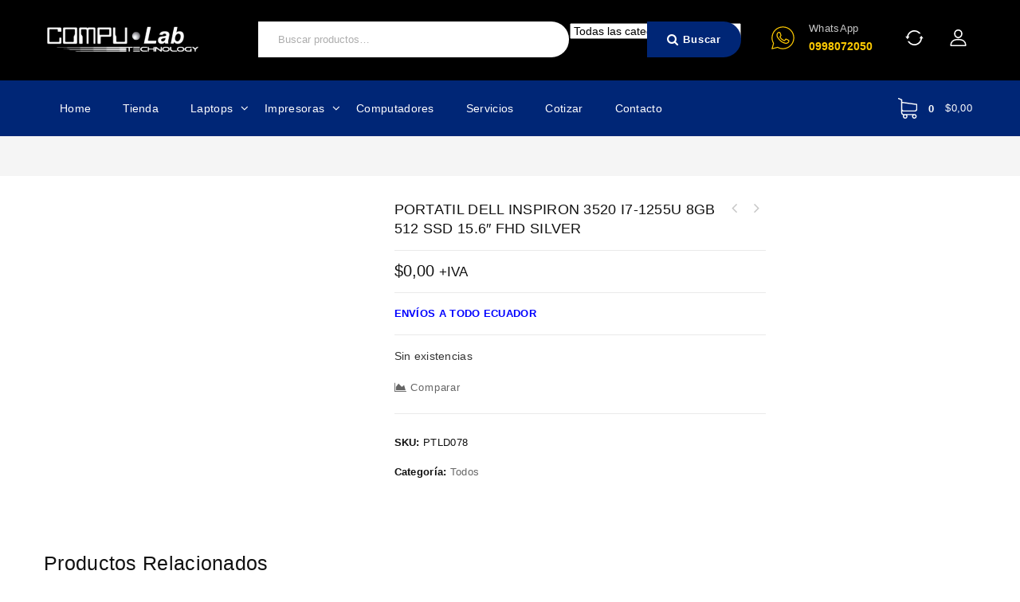

--- FILE ---
content_type: text/html; charset=UTF-8
request_url: https://compulab.com.ec/producto/portatil-dell-inspiron-3520-i7-1255u-8gb-512-ssd-15-6-fhd-silver/
body_size: 38549
content:



<!DOCTYPE html><html lang="es" prefix="og: https://ogp.me/ns#"><head><script data-no-optimize="1">var litespeed_docref=sessionStorage.getItem("litespeed_docref");litespeed_docref&&(Object.defineProperty(document,"referrer",{get:function(){return litespeed_docref}}),sessionStorage.removeItem("litespeed_docref"));</script> <meta charset="UTF-8"><meta name="viewport" content="width=device-width,initial-scale=1"><link rel="profile" href="//gmpg.org/xfn/11"/>
<!--[if lt IE 9]>
<![endif]-->
 <script id="google_gtagjs-js-consent-mode-data-layer" type="litespeed/javascript">window.dataLayer=window.dataLayer||[];function gtag(){dataLayer.push(arguments)}
gtag('consent','default',{"ad_personalization":"denied","ad_storage":"denied","ad_user_data":"denied","analytics_storage":"denied","functionality_storage":"denied","security_storage":"denied","personalization_storage":"denied","region":["AT","BE","BG","CH","CY","CZ","DE","DK","EE","ES","FI","FR","GB","GR","HR","HU","IE","IS","IT","LI","LT","LU","LV","MT","NL","NO","PL","PT","RO","SE","SI","SK"],"wait_for_update":500});window._googlesitekitConsentCategoryMap={"statistics":["analytics_storage"],"marketing":["ad_storage","ad_user_data","ad_personalization"],"functional":["functionality_storage","security_storage"],"preferences":["personalization_storage"]};window._googlesitekitConsents={"ad_personalization":"denied","ad_storage":"denied","ad_user_data":"denied","analytics_storage":"denied","functionality_storage":"denied","security_storage":"denied","personalization_storage":"denied","region":["AT","BE","BG","CH","CY","CZ","DE","DK","EE","ES","FI","FR","GB","GR","HR","HU","IE","IS","IT","LI","LT","LU","LV","MT","NL","NO","PL","PT","RO","SE","SI","SK"],"wait_for_update":500}</script> <title>PORTATIL DELL INSPIRON 3520 I7-1255U 8GB 512 SSD 15.6&quot; FHD SILVER - Compulab Technology</title><meta name="description" content="ENVÍOS A TODO ECUADOR"/><meta name="robots" content="index, follow, max-snippet:-1, max-video-preview:-1, max-image-preview:large"/><link rel="canonical" href="https://compulab.com.ec/producto/portatil-dell-inspiron-3520-i7-1255u-8gb-512-ssd-15-6-fhd-silver/" /><meta property="og:locale" content="es_ES" /><meta property="og:type" content="product" /><meta property="og:title" content="PORTATIL DELL INSPIRON 3520 I7-1255U 8GB 512 SSD 15.6&quot; FHD SILVER - Compulab Technology" /><meta property="og:description" content="ENVÍOS A TODO ECUADOR" /><meta property="og:url" content="https://compulab.com.ec/producto/portatil-dell-inspiron-3520-i7-1255u-8gb-512-ssd-15-6-fhd-silver/" /><meta property="og:site_name" content="Compulab Technology" /><meta property="og:updated_time" content="2026-01-06T11:13:26-05:00" /><meta property="product:price:amount" content="0.00" /><meta property="product:price:currency" content="USD" /><meta name="twitter:card" content="summary_large_image" /><meta name="twitter:title" content="PORTATIL DELL INSPIRON 3520 I7-1255U 8GB 512 SSD 15.6&quot; FHD SILVER - Compulab Technology" /><meta name="twitter:description" content="ENVÍOS A TODO ECUADOR" /><meta name="twitter:label1" content="Precio" /><meta name="twitter:data1" content="&#036;0,00" /><meta name="twitter:label2" content="Disponibilidad" /><meta name="twitter:data2" content="Sin existencias" /> <script type="application/ld+json" class="rank-math-schema">{"@context":"https://schema.org","@graph":[{"@type":"Organization","@id":"https://compulab.com.ec/#organization","name":"Compulab Technology"},{"@type":"WebSite","@id":"https://compulab.com.ec/#website","url":"https://compulab.com.ec","name":"Compulab Technology","publisher":{"@id":"https://compulab.com.ec/#organization"},"inLanguage":"es"},{"@type":"ItemPage","@id":"https://compulab.com.ec/producto/portatil-dell-inspiron-3520-i7-1255u-8gb-512-ssd-15-6-fhd-silver/#webpage","url":"https://compulab.com.ec/producto/portatil-dell-inspiron-3520-i7-1255u-8gb-512-ssd-15-6-fhd-silver/","name":"PORTATIL DELL INSPIRON 3520 I7-1255U 8GB 512 SSD 15.6&quot; FHD SILVER - Compulab Technology","datePublished":"2024-01-08T13:21:36-05:00","dateModified":"2026-01-06T11:13:26-05:00","isPartOf":{"@id":"https://compulab.com.ec/#website"},"inLanguage":"es"},{"@type":"Product","name":"PORTATIL DELL INSPIRON 3520 I7-1255U 8GB 512 SSD 15.6\" FHD SILVER - Compulab Technology","description":"ENV\u00cdOS A TODO ECUADOR","sku":"PTLD078","category":"Todos","mainEntityOfPage":{"@id":"https://compulab.com.ec/producto/portatil-dell-inspiron-3520-i7-1255u-8gb-512-ssd-15-6-fhd-silver/#webpage"},"offers":{"@type":"Offer","price":"0.00","priceCurrency":"USD","priceValidUntil":"2027-12-31","availability":"https://schema.org/OutOfStock","itemCondition":"NewCondition","url":"https://compulab.com.ec/producto/portatil-dell-inspiron-3520-i7-1255u-8gb-512-ssd-15-6-fhd-silver/","seller":{"@type":"Organization","@id":"https://compulab.com.ec/","name":"Compulab Technology","url":"https://compulab.com.ec","logo":""},"priceSpecification":{"price":"0.00","priceCurrency":"USD","valueAddedTaxIncluded":"false"}},"@id":"https://compulab.com.ec/producto/portatil-dell-inspiron-3520-i7-1255u-8gb-512-ssd-15-6-fhd-silver/#richSnippet"}]}</script> <link rel='dns-prefetch' href='//www.googletagmanager.com' /><link rel='dns-prefetch' href='//fonts.googleapis.com' /><link rel="alternate" type="application/rss+xml" title="Compulab Technology &raquo; Feed" href="https://compulab.com.ec/feed/" /><link rel="alternate" type="application/rss+xml" title="Compulab Technology &raquo; Feed de los comentarios" href="https://compulab.com.ec/comments/feed/" /><link rel="alternate" title="oEmbed (JSON)" type="application/json+oembed" href="https://compulab.com.ec/wp-json/oembed/1.0/embed?url=https%3A%2F%2Fcompulab.com.ec%2Fproducto%2Fportatil-dell-inspiron-3520-i7-1255u-8gb-512-ssd-15-6-fhd-silver%2F" /><link rel="alternate" title="oEmbed (XML)" type="text/xml+oembed" href="https://compulab.com.ec/wp-json/oembed/1.0/embed?url=https%3A%2F%2Fcompulab.com.ec%2Fproducto%2Fportatil-dell-inspiron-3520-i7-1255u-8gb-512-ssd-15-6-fhd-silver%2F&#038;format=xml" />
 <script src="//www.googletagmanager.com/gtag/js?id=G-TNWQ6SXE3W"  data-cfasync="false" data-wpfc-render="false" async></script> <script data-cfasync="false" data-wpfc-render="false">var mi_version = '9.11.1';
				var mi_track_user = true;
				var mi_no_track_reason = '';
								var MonsterInsightsDefaultLocations = {"page_location":"https:\/\/compulab.com.ec\/producto\/portatil-dell-inspiron-3520-i7-1255u-8gb-512-ssd-15-6-fhd-silver\/"};
								if ( typeof MonsterInsightsPrivacyGuardFilter === 'function' ) {
					var MonsterInsightsLocations = (typeof MonsterInsightsExcludeQuery === 'object') ? MonsterInsightsPrivacyGuardFilter( MonsterInsightsExcludeQuery ) : MonsterInsightsPrivacyGuardFilter( MonsterInsightsDefaultLocations );
				} else {
					var MonsterInsightsLocations = (typeof MonsterInsightsExcludeQuery === 'object') ? MonsterInsightsExcludeQuery : MonsterInsightsDefaultLocations;
				}

								var disableStrs = [
										'ga-disable-G-TNWQ6SXE3W',
									];

				/* Function to detect opted out users */
				function __gtagTrackerIsOptedOut() {
					for (var index = 0; index < disableStrs.length; index++) {
						if (document.cookie.indexOf(disableStrs[index] + '=true') > -1) {
							return true;
						}
					}

					return false;
				}

				/* Disable tracking if the opt-out cookie exists. */
				if (__gtagTrackerIsOptedOut()) {
					for (var index = 0; index < disableStrs.length; index++) {
						window[disableStrs[index]] = true;
					}
				}

				/* Opt-out function */
				function __gtagTrackerOptout() {
					for (var index = 0; index < disableStrs.length; index++) {
						document.cookie = disableStrs[index] + '=true; expires=Thu, 31 Dec 2099 23:59:59 UTC; path=/';
						window[disableStrs[index]] = true;
					}
				}

				if ('undefined' === typeof gaOptout) {
					function gaOptout() {
						__gtagTrackerOptout();
					}
				}
								window.dataLayer = window.dataLayer || [];

				window.MonsterInsightsDualTracker = {
					helpers: {},
					trackers: {},
				};
				if (mi_track_user) {
					function __gtagDataLayer() {
						dataLayer.push(arguments);
					}

					function __gtagTracker(type, name, parameters) {
						if (!parameters) {
							parameters = {};
						}

						if (parameters.send_to) {
							__gtagDataLayer.apply(null, arguments);
							return;
						}

						if (type === 'event') {
														parameters.send_to = monsterinsights_frontend.v4_id;
							var hookName = name;
							if (typeof parameters['event_category'] !== 'undefined') {
								hookName = parameters['event_category'] + ':' + name;
							}

							if (typeof MonsterInsightsDualTracker.trackers[hookName] !== 'undefined') {
								MonsterInsightsDualTracker.trackers[hookName](parameters);
							} else {
								__gtagDataLayer('event', name, parameters);
							}
							
						} else {
							__gtagDataLayer.apply(null, arguments);
						}
					}

					__gtagTracker('js', new Date());
					__gtagTracker('set', {
						'developer_id.dZGIzZG': true,
											});
					if ( MonsterInsightsLocations.page_location ) {
						__gtagTracker('set', MonsterInsightsLocations);
					}
										__gtagTracker('config', 'G-TNWQ6SXE3W', {"forceSSL":"true","link_attribution":"true"} );
										window.gtag = __gtagTracker;										(function () {
						/* https://developers.google.com/analytics/devguides/collection/analyticsjs/ */
						/* ga and __gaTracker compatibility shim. */
						var noopfn = function () {
							return null;
						};
						var newtracker = function () {
							return new Tracker();
						};
						var Tracker = function () {
							return null;
						};
						var p = Tracker.prototype;
						p.get = noopfn;
						p.set = noopfn;
						p.send = function () {
							var args = Array.prototype.slice.call(arguments);
							args.unshift('send');
							__gaTracker.apply(null, args);
						};
						var __gaTracker = function () {
							var len = arguments.length;
							if (len === 0) {
								return;
							}
							var f = arguments[len - 1];
							if (typeof f !== 'object' || f === null || typeof f.hitCallback !== 'function') {
								if ('send' === arguments[0]) {
									var hitConverted, hitObject = false, action;
									if ('event' === arguments[1]) {
										if ('undefined' !== typeof arguments[3]) {
											hitObject = {
												'eventAction': arguments[3],
												'eventCategory': arguments[2],
												'eventLabel': arguments[4],
												'value': arguments[5] ? arguments[5] : 1,
											}
										}
									}
									if ('pageview' === arguments[1]) {
										if ('undefined' !== typeof arguments[2]) {
											hitObject = {
												'eventAction': 'page_view',
												'page_path': arguments[2],
											}
										}
									}
									if (typeof arguments[2] === 'object') {
										hitObject = arguments[2];
									}
									if (typeof arguments[5] === 'object') {
										Object.assign(hitObject, arguments[5]);
									}
									if ('undefined' !== typeof arguments[1].hitType) {
										hitObject = arguments[1];
										if ('pageview' === hitObject.hitType) {
											hitObject.eventAction = 'page_view';
										}
									}
									if (hitObject) {
										action = 'timing' === arguments[1].hitType ? 'timing_complete' : hitObject.eventAction;
										hitConverted = mapArgs(hitObject);
										__gtagTracker('event', action, hitConverted);
									}
								}
								return;
							}

							function mapArgs(args) {
								var arg, hit = {};
								var gaMap = {
									'eventCategory': 'event_category',
									'eventAction': 'event_action',
									'eventLabel': 'event_label',
									'eventValue': 'event_value',
									'nonInteraction': 'non_interaction',
									'timingCategory': 'event_category',
									'timingVar': 'name',
									'timingValue': 'value',
									'timingLabel': 'event_label',
									'page': 'page_path',
									'location': 'page_location',
									'title': 'page_title',
									'referrer' : 'page_referrer',
								};
								for (arg in args) {
																		if (!(!args.hasOwnProperty(arg) || !gaMap.hasOwnProperty(arg))) {
										hit[gaMap[arg]] = args[arg];
									} else {
										hit[arg] = args[arg];
									}
								}
								return hit;
							}

							try {
								f.hitCallback();
							} catch (ex) {
							}
						};
						__gaTracker.create = newtracker;
						__gaTracker.getByName = newtracker;
						__gaTracker.getAll = function () {
							return [];
						};
						__gaTracker.remove = noopfn;
						__gaTracker.loaded = true;
						window['__gaTracker'] = __gaTracker;
					})();
									} else {
										console.log("");
					(function () {
						function __gtagTracker() {
							return null;
						}

						window['__gtagTracker'] = __gtagTracker;
						window['gtag'] = __gtagTracker;
					})();
									}</script> <style id='wp-img-auto-sizes-contain-inline-css'>img:is([sizes=auto i],[sizes^="auto," i]){contain-intrinsic-size:3000px 1500px}
/*# sourceURL=wp-img-auto-sizes-contain-inline-css */</style><link data-optimized="2" rel="stylesheet" href="https://compulab.com.ec/wp-content/litespeed/css/8e867fe0ee6e8a7ff1eb838987a15e56.css?ver=33fb7" /><style id='wp-block-library-theme-inline-css'>.wp-block-audio :where(figcaption){color:#555;font-size:13px;text-align:center}.is-dark-theme .wp-block-audio :where(figcaption){color:#ffffffa6}.wp-block-audio{margin:0 0 1em}.wp-block-code{border:1px solid #ccc;border-radius:4px;font-family:Menlo,Consolas,monaco,monospace;padding:.8em 1em}.wp-block-embed :where(figcaption){color:#555;font-size:13px;text-align:center}.is-dark-theme .wp-block-embed :where(figcaption){color:#ffffffa6}.wp-block-embed{margin:0 0 1em}.blocks-gallery-caption{color:#555;font-size:13px;text-align:center}.is-dark-theme .blocks-gallery-caption{color:#ffffffa6}:root :where(.wp-block-image figcaption){color:#555;font-size:13px;text-align:center}.is-dark-theme :root :where(.wp-block-image figcaption){color:#ffffffa6}.wp-block-image{margin:0 0 1em}.wp-block-pullquote{border-bottom:4px solid;border-top:4px solid;color:currentColor;margin-bottom:1.75em}.wp-block-pullquote :where(cite),.wp-block-pullquote :where(footer),.wp-block-pullquote__citation{color:currentColor;font-size:.8125em;font-style:normal;text-transform:uppercase}.wp-block-quote{border-left:.25em solid;margin:0 0 1.75em;padding-left:1em}.wp-block-quote cite,.wp-block-quote footer{color:currentColor;font-size:.8125em;font-style:normal;position:relative}.wp-block-quote:where(.has-text-align-right){border-left:none;border-right:.25em solid;padding-left:0;padding-right:1em}.wp-block-quote:where(.has-text-align-center){border:none;padding-left:0}.wp-block-quote.is-large,.wp-block-quote.is-style-large,.wp-block-quote:where(.is-style-plain){border:none}.wp-block-search .wp-block-search__label{font-weight:700}.wp-block-search__button{border:1px solid #ccc;padding:.375em .625em}:where(.wp-block-group.has-background){padding:1.25em 2.375em}.wp-block-separator.has-css-opacity{opacity:.4}.wp-block-separator{border:none;border-bottom:2px solid;margin-left:auto;margin-right:auto}.wp-block-separator.has-alpha-channel-opacity{opacity:1}.wp-block-separator:not(.is-style-wide):not(.is-style-dots){width:100px}.wp-block-separator.has-background:not(.is-style-dots){border-bottom:none;height:1px}.wp-block-separator.has-background:not(.is-style-wide):not(.is-style-dots){height:2px}.wp-block-table{margin:0 0 1em}.wp-block-table td,.wp-block-table th{word-break:normal}.wp-block-table :where(figcaption){color:#555;font-size:13px;text-align:center}.is-dark-theme .wp-block-table :where(figcaption){color:#ffffffa6}.wp-block-video :where(figcaption){color:#555;font-size:13px;text-align:center}.is-dark-theme .wp-block-video :where(figcaption){color:#ffffffa6}.wp-block-video{margin:0 0 1em}:root :where(.wp-block-template-part.has-background){margin-bottom:0;margin-top:0;padding:1.25em 2.375em}
/*# sourceURL=/wp-includes/css/dist/block-library/theme.min.css */</style><style id='classic-theme-styles-inline-css'>/*! This file is auto-generated */
.wp-block-button__link{color:#fff;background-color:#32373c;border-radius:9999px;box-shadow:none;text-decoration:none;padding:calc(.667em + 2px) calc(1.333em + 2px);font-size:1.125em}.wp-block-file__button{background:#32373c;color:#fff;text-decoration:none}
/*# sourceURL=/wp-includes/css/classic-themes.min.css */</style><style id='global-styles-inline-css'>:root{--wp--preset--aspect-ratio--square: 1;--wp--preset--aspect-ratio--4-3: 4/3;--wp--preset--aspect-ratio--3-4: 3/4;--wp--preset--aspect-ratio--3-2: 3/2;--wp--preset--aspect-ratio--2-3: 2/3;--wp--preset--aspect-ratio--16-9: 16/9;--wp--preset--aspect-ratio--9-16: 9/16;--wp--preset--color--black: #000000;--wp--preset--color--cyan-bluish-gray: #abb8c3;--wp--preset--color--white: #ffffff;--wp--preset--color--pale-pink: #f78da7;--wp--preset--color--vivid-red: #cf2e2e;--wp--preset--color--luminous-vivid-orange: #ff6900;--wp--preset--color--luminous-vivid-amber: #fcb900;--wp--preset--color--light-green-cyan: #7bdcb5;--wp--preset--color--vivid-green-cyan: #00d084;--wp--preset--color--pale-cyan-blue: #8ed1fc;--wp--preset--color--vivid-cyan-blue: #0693e3;--wp--preset--color--vivid-purple: #9b51e0;--wp--preset--gradient--vivid-cyan-blue-to-vivid-purple: linear-gradient(135deg,rgb(6,147,227) 0%,rgb(155,81,224) 100%);--wp--preset--gradient--light-green-cyan-to-vivid-green-cyan: linear-gradient(135deg,rgb(122,220,180) 0%,rgb(0,208,130) 100%);--wp--preset--gradient--luminous-vivid-amber-to-luminous-vivid-orange: linear-gradient(135deg,rgb(252,185,0) 0%,rgb(255,105,0) 100%);--wp--preset--gradient--luminous-vivid-orange-to-vivid-red: linear-gradient(135deg,rgb(255,105,0) 0%,rgb(207,46,46) 100%);--wp--preset--gradient--very-light-gray-to-cyan-bluish-gray: linear-gradient(135deg,rgb(238,238,238) 0%,rgb(169,184,195) 100%);--wp--preset--gradient--cool-to-warm-spectrum: linear-gradient(135deg,rgb(74,234,220) 0%,rgb(151,120,209) 20%,rgb(207,42,186) 40%,rgb(238,44,130) 60%,rgb(251,105,98) 80%,rgb(254,248,76) 100%);--wp--preset--gradient--blush-light-purple: linear-gradient(135deg,rgb(255,206,236) 0%,rgb(152,150,240) 100%);--wp--preset--gradient--blush-bordeaux: linear-gradient(135deg,rgb(254,205,165) 0%,rgb(254,45,45) 50%,rgb(107,0,62) 100%);--wp--preset--gradient--luminous-dusk: linear-gradient(135deg,rgb(255,203,112) 0%,rgb(199,81,192) 50%,rgb(65,88,208) 100%);--wp--preset--gradient--pale-ocean: linear-gradient(135deg,rgb(255,245,203) 0%,rgb(182,227,212) 50%,rgb(51,167,181) 100%);--wp--preset--gradient--electric-grass: linear-gradient(135deg,rgb(202,248,128) 0%,rgb(113,206,126) 100%);--wp--preset--gradient--midnight: linear-gradient(135deg,rgb(2,3,129) 0%,rgb(40,116,252) 100%);--wp--preset--font-size--small: 13px;--wp--preset--font-size--medium: 20px;--wp--preset--font-size--large: 36px;--wp--preset--font-size--x-large: 42px;--wp--preset--spacing--20: 0.44rem;--wp--preset--spacing--30: 0.67rem;--wp--preset--spacing--40: 1rem;--wp--preset--spacing--50: 1.5rem;--wp--preset--spacing--60: 2.25rem;--wp--preset--spacing--70: 3.38rem;--wp--preset--spacing--80: 5.06rem;--wp--preset--shadow--natural: 6px 6px 9px rgba(0, 0, 0, 0.2);--wp--preset--shadow--deep: 12px 12px 50px rgba(0, 0, 0, 0.4);--wp--preset--shadow--sharp: 6px 6px 0px rgba(0, 0, 0, 0.2);--wp--preset--shadow--outlined: 6px 6px 0px -3px rgb(255, 255, 255), 6px 6px rgb(0, 0, 0);--wp--preset--shadow--crisp: 6px 6px 0px rgb(0, 0, 0);}:where(.is-layout-flex){gap: 0.5em;}:where(.is-layout-grid){gap: 0.5em;}body .is-layout-flex{display: flex;}.is-layout-flex{flex-wrap: wrap;align-items: center;}.is-layout-flex > :is(*, div){margin: 0;}body .is-layout-grid{display: grid;}.is-layout-grid > :is(*, div){margin: 0;}:where(.wp-block-columns.is-layout-flex){gap: 2em;}:where(.wp-block-columns.is-layout-grid){gap: 2em;}:where(.wp-block-post-template.is-layout-flex){gap: 1.25em;}:where(.wp-block-post-template.is-layout-grid){gap: 1.25em;}.has-black-color{color: var(--wp--preset--color--black) !important;}.has-cyan-bluish-gray-color{color: var(--wp--preset--color--cyan-bluish-gray) !important;}.has-white-color{color: var(--wp--preset--color--white) !important;}.has-pale-pink-color{color: var(--wp--preset--color--pale-pink) !important;}.has-vivid-red-color{color: var(--wp--preset--color--vivid-red) !important;}.has-luminous-vivid-orange-color{color: var(--wp--preset--color--luminous-vivid-orange) !important;}.has-luminous-vivid-amber-color{color: var(--wp--preset--color--luminous-vivid-amber) !important;}.has-light-green-cyan-color{color: var(--wp--preset--color--light-green-cyan) !important;}.has-vivid-green-cyan-color{color: var(--wp--preset--color--vivid-green-cyan) !important;}.has-pale-cyan-blue-color{color: var(--wp--preset--color--pale-cyan-blue) !important;}.has-vivid-cyan-blue-color{color: var(--wp--preset--color--vivid-cyan-blue) !important;}.has-vivid-purple-color{color: var(--wp--preset--color--vivid-purple) !important;}.has-black-background-color{background-color: var(--wp--preset--color--black) !important;}.has-cyan-bluish-gray-background-color{background-color: var(--wp--preset--color--cyan-bluish-gray) !important;}.has-white-background-color{background-color: var(--wp--preset--color--white) !important;}.has-pale-pink-background-color{background-color: var(--wp--preset--color--pale-pink) !important;}.has-vivid-red-background-color{background-color: var(--wp--preset--color--vivid-red) !important;}.has-luminous-vivid-orange-background-color{background-color: var(--wp--preset--color--luminous-vivid-orange) !important;}.has-luminous-vivid-amber-background-color{background-color: var(--wp--preset--color--luminous-vivid-amber) !important;}.has-light-green-cyan-background-color{background-color: var(--wp--preset--color--light-green-cyan) !important;}.has-vivid-green-cyan-background-color{background-color: var(--wp--preset--color--vivid-green-cyan) !important;}.has-pale-cyan-blue-background-color{background-color: var(--wp--preset--color--pale-cyan-blue) !important;}.has-vivid-cyan-blue-background-color{background-color: var(--wp--preset--color--vivid-cyan-blue) !important;}.has-vivid-purple-background-color{background-color: var(--wp--preset--color--vivid-purple) !important;}.has-black-border-color{border-color: var(--wp--preset--color--black) !important;}.has-cyan-bluish-gray-border-color{border-color: var(--wp--preset--color--cyan-bluish-gray) !important;}.has-white-border-color{border-color: var(--wp--preset--color--white) !important;}.has-pale-pink-border-color{border-color: var(--wp--preset--color--pale-pink) !important;}.has-vivid-red-border-color{border-color: var(--wp--preset--color--vivid-red) !important;}.has-luminous-vivid-orange-border-color{border-color: var(--wp--preset--color--luminous-vivid-orange) !important;}.has-luminous-vivid-amber-border-color{border-color: var(--wp--preset--color--luminous-vivid-amber) !important;}.has-light-green-cyan-border-color{border-color: var(--wp--preset--color--light-green-cyan) !important;}.has-vivid-green-cyan-border-color{border-color: var(--wp--preset--color--vivid-green-cyan) !important;}.has-pale-cyan-blue-border-color{border-color: var(--wp--preset--color--pale-cyan-blue) !important;}.has-vivid-cyan-blue-border-color{border-color: var(--wp--preset--color--vivid-cyan-blue) !important;}.has-vivid-purple-border-color{border-color: var(--wp--preset--color--vivid-purple) !important;}.has-vivid-cyan-blue-to-vivid-purple-gradient-background{background: var(--wp--preset--gradient--vivid-cyan-blue-to-vivid-purple) !important;}.has-light-green-cyan-to-vivid-green-cyan-gradient-background{background: var(--wp--preset--gradient--light-green-cyan-to-vivid-green-cyan) !important;}.has-luminous-vivid-amber-to-luminous-vivid-orange-gradient-background{background: var(--wp--preset--gradient--luminous-vivid-amber-to-luminous-vivid-orange) !important;}.has-luminous-vivid-orange-to-vivid-red-gradient-background{background: var(--wp--preset--gradient--luminous-vivid-orange-to-vivid-red) !important;}.has-very-light-gray-to-cyan-bluish-gray-gradient-background{background: var(--wp--preset--gradient--very-light-gray-to-cyan-bluish-gray) !important;}.has-cool-to-warm-spectrum-gradient-background{background: var(--wp--preset--gradient--cool-to-warm-spectrum) !important;}.has-blush-light-purple-gradient-background{background: var(--wp--preset--gradient--blush-light-purple) !important;}.has-blush-bordeaux-gradient-background{background: var(--wp--preset--gradient--blush-bordeaux) !important;}.has-luminous-dusk-gradient-background{background: var(--wp--preset--gradient--luminous-dusk) !important;}.has-pale-ocean-gradient-background{background: var(--wp--preset--gradient--pale-ocean) !important;}.has-electric-grass-gradient-background{background: var(--wp--preset--gradient--electric-grass) !important;}.has-midnight-gradient-background{background: var(--wp--preset--gradient--midnight) !important;}.has-small-font-size{font-size: var(--wp--preset--font-size--small) !important;}.has-medium-font-size{font-size: var(--wp--preset--font-size--medium) !important;}.has-large-font-size{font-size: var(--wp--preset--font-size--large) !important;}.has-x-large-font-size{font-size: var(--wp--preset--font-size--x-large) !important;}
:where(.wp-block-post-template.is-layout-flex){gap: 1.25em;}:where(.wp-block-post-template.is-layout-grid){gap: 1.25em;}
:where(.wp-block-term-template.is-layout-flex){gap: 1.25em;}:where(.wp-block-term-template.is-layout-grid){gap: 1.25em;}
:where(.wp-block-columns.is-layout-flex){gap: 2em;}:where(.wp-block-columns.is-layout-grid){gap: 2em;}
:root :where(.wp-block-pullquote){font-size: 1.5em;line-height: 1.6;}
/*# sourceURL=global-styles-inline-css */</style><style id='woocommerce-inline-inline-css'>.woocommerce form .form-row .required { visibility: visible; }
/*# sourceURL=woocommerce-inline-inline-css */</style><style id='yith-quick-view-inline-css'>#yith-quick-view-modal .yith-quick-view-overlay{background:rgba( 0, 0, 0, 0.8)}
				#yith-quick-view-modal .yith-wcqv-main{background:#ffffff;}
				#yith-quick-view-close{color:#cdcdcd;}
				#yith-quick-view-close:hover{color:#ff0000;}
/*# sourceURL=yith-quick-view-inline-css */</style><style id='font-awesome-inline-css'>[data-font="FontAwesome"]:before {font-family: 'FontAwesome' !important;content: attr(data-icon) !important;speak: none !important;font-weight: normal !important;font-variant: normal !important;text-transform: none !important;line-height: 1 !important;font-style: normal !important;-webkit-font-smoothing: antialiased !important;-moz-osx-font-smoothing: grayscale !important;}
/*# sourceURL=font-awesome-inline-css */</style><style id='dashicons-inline-css'>[data-font="Dashicons"]:before {font-family: 'Dashicons' !important;content: attr(data-icon) !important;speak: none !important;font-weight: normal !important;font-variant: normal !important;text-transform: none !important;line-height: 1 !important;font-style: normal !important;-webkit-font-smoothing: antialiased !important;-moz-osx-font-smoothing: grayscale !important;}
/*# sourceURL=dashicons-inline-css */</style><script type="litespeed/javascript" data-src="https://compulab.com.ec/wp-content/plugins/google-analytics-for-wordpress/assets/js/frontend-gtag.min.js" id="monsterinsights-frontend-script-js" data-wp-strategy="async"></script> <script data-cfasync="false" data-wpfc-render="false" id='monsterinsights-frontend-script-js-extra'>/*  */
var monsterinsights_frontend = {"js_events_tracking":"true","download_extensions":"doc,pdf,ppt,zip,xls,docx,pptx,xlsx","inbound_paths":"[{\"path\":\"\\\/go\\\/\",\"label\":\"affiliate\"},{\"path\":\"\\\/recommend\\\/\",\"label\":\"affiliate\"}]","home_url":"https:\/\/compulab.com.ec","hash_tracking":"false","v4_id":"G-TNWQ6SXE3W"};/*  */</script> <script type="litespeed/javascript" data-src="https://compulab.com.ec/wp-includes/js/jquery/jquery.min.js" id="jquery-core-js"></script> <script id="wc-add-to-cart-js-extra" type="litespeed/javascript">var wc_add_to_cart_params={"ajax_url":"/wp-admin/admin-ajax.php","wc_ajax_url":"/?wc-ajax=%%endpoint%%","i18n_view_cart":"Ver carrito","cart_url":"https://compulab.com.ec/carrito/","is_cart":"","cart_redirect_after_add":"no"}</script> <script id="wc-single-product-js-extra" type="litespeed/javascript">var wc_single_product_params={"i18n_required_rating_text":"Por favor elige una puntuaci\u00f3n","i18n_rating_options":["1 de 5 estrellas","2 de 5 estrellas","3 de 5 estrellas","4 de 5 estrellas","5 de 5 estrellas"],"i18n_product_gallery_trigger_text":"Ver galer\u00eda de im\u00e1genes a pantalla completa","review_rating_required":"yes","flexslider":{"rtl":!1,"animation":"slide","smoothHeight":!0,"directionNav":!1,"controlNav":"thumbnails","slideshow":!1,"animationSpeed":500,"animationLoop":!1,"allowOneSlide":!1},"zoom_enabled":"1","zoom_options":[],"photoswipe_enabled":"1","photoswipe_options":{"shareEl":!1,"closeOnScroll":!1,"history":!1,"hideAnimationDuration":0,"showAnimationDuration":0},"flexslider_enabled":"1"}</script> <script id="woocommerce-js-extra" type="litespeed/javascript">var woocommerce_params={"ajax_url":"/wp-admin/admin-ajax.php","wc_ajax_url":"/?wc-ajax=%%endpoint%%","i18n_password_show":"Mostrar contrase\u00f1a","i18n_password_hide":"Ocultar contrase\u00f1a"}</script> <script id="phpvariable-js-extra" type="litespeed/javascript">var php_var={"webdigify_loadmore":"","webdigify_pagination":"","webdigify_nomore":""}</script> 
 <script type="litespeed/javascript" data-src="https://www.googletagmanager.com/gtag/js?id=GT-M6JLC8Z" id="google_gtagjs-js"></script> <script id="google_gtagjs-js-after" type="litespeed/javascript">window.dataLayer=window.dataLayer||[];function gtag(){dataLayer.push(arguments)}
gtag("set","linker",{"domains":["compulab.com.ec"]});gtag("js",new Date());gtag("set","developer_id.dZTNiMT",!0);gtag("config","GT-M6JLC8Z",{"googlesitekit_post_type":"product"})</script> <link rel="https://api.w.org/" href="https://compulab.com.ec/wp-json/" /><link rel="alternate" title="JSON" type="application/json" href="https://compulab.com.ec/wp-json/wp/v2/product/6864" /><link rel="EditURI" type="application/rsd+xml" title="RSD" href="https://compulab.com.ec/xmlrpc.php?rsd" /><meta name="generator" content="WordPress 6.9" /><link rel='shortlink' href='https://compulab.com.ec/?p=6864' /><meta name="generator" content="Site Kit by Google 1.170.0" /><meta name="generator" content="/home/u156037168/domains/compulab.com.ec/public_html/wp-content/themes/electro/style.css - " /><style>h1 {	
   font-family:'Poppins', Arial, Helvetica, sans-serif;
   }	
         h1 {	
   color:#111111;	
   }	
         h2 {	
   font-family:'Poppins', Arial, Helvetica, sans-serif;
   }	
         h2 {	
   color:#111111;
   }	
         h3 {	
   font-family:'Poppins', Arial, Helvetica, sans-serif;
   }	
         h3 { color:#111111;}
         h4 {	
   font-family:'Poppins', Arial, Helvetica, sans-serif;
   }	
   	
      h4 {	
   color:#111111;	
   }	
         h5 {	
   font-family:'Poppins', Arial, Helvetica, sans-serif;
   }	
         h5 {	
   color:#111111;
   }	
         h6 {	
   font-family:'Poppins', Arial, Helvetica, sans-serif;
   }	
   	
      h6 {	
   color:#111111;
   }	
      a{
		color:#666666;
	}
	a:hover ,.header-tag-widget .tagcloud a:hover,.woocommerce ul.products li.product .product-name:hover,
	li.product a:hover .product-name, .entry-meta a:hover ,.entry-meta span:hover 
	.tabs a.current, a.active, .entry-thumbnail .comments-link a:hover,
	.current-cat > a,.woocommerce .entry-summary .yith-wcwl-wishlistexistsbrowse a:hover,
	.woocommerce .entry-summary .yith-wcwl-wishlistaddedbrowse a:hover,
	.woocommerce .entry-summary .yith-wcwl-add-to-wishlist .add_to_wishlist:hover,
	.woocommerce .entry-summary a.compare.button:hover,
	.woocommerce ul.products li .container-inner .wcpc_compare a.button:hover,
	.woocommerce .entry-summary .compare.button:hover,
	.woocommerce .entry-summary .yith-wcwl-add-to-wishlist .add_to_wishlist:hover:before,
	.woocommerce .entry-summary a.compare.button.added:hover,
	.woocommerce .entry-summary .yith-wcwl-wishlistexistsbrowse a:hover:before,
	.woocommerce .entry-summary .compare.button:hover:before,
	.woocommerce .entry-summary .compare.button:hover:before,
	 .woocommerce .entry-summary a.compare.button.added:hover:before,
	.woocommerce .summary .product_meta .posted_in a:hover,
	.woocommerce .summary .product_meta .tagged_as a:hover,
	.brand span a:hover, .social a:hover, .post-navigation a:hover .fa, .woocommerce .entry-summary .yith-wcwl-wishlistaddedbrowse a:hover:before,.post-nav-link:hover,
   .primary-sidebar .widget ul > li:hover:before,
   .owl-theme .owl-buttons div:hover:after, .price_slider_amount .price_label ,
   .primary-sidebar .widget.woocommerce ul.product_list_widget li a:hover, .header-category ul.product-categories > li > a:hover, .price
	{
		color:#111111;
   }
   .woocommerce .entry-summary a.compare.button,.quantity input.plus, .quantity input.minus, .quantity input.minus:focus, .quantity input.plus:focus {
		color:#666666;
	}
	.site-footer .widget-title, #menu-footer-navigation > li > a{
		color:#FFFFFF; 
   }
   .site-footer, .site-footer a {
		color:#FFFFFF; 
	}
	.site-footer a:hover {
		color:#111111;		 
	}
	.site-footer
	{
		background-color:#002676;
				background-image: url("http://compulab.com.ec/wp-content/uploads/2025/05/COMPULAB-LOGO-1.svg");
		background-position:top center;
		background-repeat:no-repeat;
		background-attachment:scroll;
		   }
   .footer-bottom{
      background-color:#242424;
   }
	body {
      font-family:'Poppins', Arial, Helvetica, sans-serif;
      color:#000000;
		      background-color:#FFFFFF ;		
         }
   .price del .woocommerce-Price-amount{
      color:#000000;
   }
   body .site-main,body.home.blog .site-main {
      background:rgba(255,255,255,1);
   }
   body.home .site-main {
       background:rgba(255,255,255,0.0);
   }
	button, input, select, textarea,.woocommerce ul.products li.product .product-name, .woocommerce-page ul.products li.product .product-name {
      font-family:'Poppins', Arial, sans-serif;
   }
   .mega-menu ul li a, .mega-menu ul.mega > li.menu-item-has-children > a::before,.cart-price .amount{color:#FFFFFF; }
   .mega-menu ul li a:hover, .mega-menu ul.mega > li.menu-item-has-children:hover > a::before  {color:#FFFFFF; }
   
   .mega-menu ul li .sub {background-color:#FFFFFF ;	}
   .mega-menu ul li .sub li.mega-hdr a.mega-hdr-a {color:#111111; }
   .mega-menu ul li .sub a,.mega-menu ul li .sub-menu a, .mega-menu ul li .children a, .mobile-menu ul.sub-menu li a, .mobile-menu ul.children li a,.header-category .product-categories .cat-parent > .children li a{color:#666666; }
	.mega-menu ul li .sub a:hover,.mega-menu ul li .sub-menu a:hover, .mega-menu ul li .children a:hover, .mobile-menu ul.sub-menu li a:hover, .mobile-menu ul.children li a:hover,.header-category .product-categories .cat-parent > .children li a:hover{color:#111111; }


         .sticky-menu .header-style, .home.blog .site-header, .site-header{
		background-image: url("http://compulab.com.ec/wp-content/uploads/2024/04/COMPULABT-200.png");
		background-position:top left;
		background-repeat:no-repeat;
      background-attachment:scroll;
      background-size: auto;
   }
   	
   .header-top{
      background:rgba(0,0,0,1);
      color:#C7C7C7;
	}
   .header-middle{
      background:rgba(0,38,118,1);
      color:#FFFFFF;
   }
   .header-bottom{
      background:rgb(0,0,0);
      color:#;
	}
.widget button, .widget input[type="button"], .widget input[type="reset"], .widget input[type="submit"],
input[type="button"], input[type="reset"], input[type="submit"], 
a.button, button, .contributor-posts-link, .button_content_inner a,
.woocommerce #content input.button, .woocommerce #respond input#submit, .woocommerce a.button, .woocommerce button.button, .woocommerce input.button, .woocommerce-page #content input.button, .woocommerce-page #respond input#submit,
.woocommerce-page a.button, .woocommerce-page button.button, .woocommerce-page input.button, .woocommerce .wishlist_table td.product-add-to-cart a,
.woocommerce-page input.button:hover,.woocommerce #content input.button.disabled,.woocommerce #content input.button:disabled,.woocommerce #respond input#submit.disabled,.woocommerce #respond input#submit:disabled,
.woocommerce a.button.disabled,.woocommerce a.button:disabled,.woocommerce button.button.disabled,.woocommerce button.button:disabled,.woocommerce input.button.disabled,.woocommerce input.button:disabled,
.woocommerce-page #content input.button.disabled,.woocommerce-page #content input.button:disabled,.woocommerce-page #respond input#submit.disabled,.woocommerce-page #respond input#submit:disabled,.woocommerce-page a.button.disabled,.woocommerce-page a.button:disabled,
.woocommerce-page button.button.disabled,.woocommerce-page button.button:disabled,.woocommerce-page input.button.disabled,.woocommerce-page input.button:disabled, .loadgridlist-wrapper .woocount,
.woocommerce #payment #place_order:hover, .woocommerce-page #payment #place_order:hover,.header-category.widget .widget-title,.whislist-counter .whislist-count,
.woocommerce-tabs ul.tabs li.active a,.woocommerce-tabs ul.tabs li:hover a, .portfolio-filter-container .options li a:active,.portfolio-filter-container .options li a.selected,.portfolio-filter-container .options li a:hover,
.woocommerce-MyAccount-navigation ul li.is-active, .woocommerce-MyAccount-navigation ul li:hover
{
   font-family:'Poppins', Arial, Helvetica, sans-serif;
   background:rgba(0,38,118,1);
   border-color:#002676;
   color:#FFFFFF;
}
.woocommerce-MyAccount-navigation ul li.is-active a, .woocommerce-MyAccount-navigation ul li:hover a,
.woocommerce-tabs ul.tabs li a{
   color:#FFFFFF;
}
.woocommerce-product-search span.customSelect:after{
   background:rgba(0,38,118,1);
   color:#FFFFFF;
}

.widget input[type="button"]:hover,.widget input[type="button"]:focus,
.widget input[type="reset"]:hover,.widget input[type="reset"]:focus,
.widget input[type="submit"]:hover,.widget input[type="submit"]:focus,
input[type="button"]:hover,input[type="button"]:focus,input[type="reset"]:hover,
input[type="reset"]:focus,input[type="submit"]:hover,input[type="submit"]:focus,
a.button:hover,a.button:focus,button:hover,button:focus,
.contributor-posts-link:hover,
.calloutarea_button a.button:hover,.calloutarea_button a.button:focus,
.button_content_inner a:hover,.button_content_inner a:focus,
.woocommerce #content input.button:hover, 
.woocommerce #respond input#submit:hover, 
.woocommerce a.button:hover, .woocommerce button.button:hover, .woocommerce input.button:hover, .woocommerce-page #content input.button:hover,
.woocommerce-page #respond input#submit:hover, .woocommerce-page a.button:hover, .woocommerce-page button.button:hover,
.loadgridlist-wrapper .woocount:hover,
.woocommerce .wishlist_table td.product-add-to-cart a:hover,
.paging-navigation a:hover, .paging-navigation .page-numbers.current, .woocommerce-pagination span.current, .woocommerce-pagination a:hover,
.woocommerce-form button[type="submit"], .woocommerce-MyAccount-content p .button,.tagcloud a:hover
{
   background:rgba(0,0,0,1);
   border-color:#293544;
   color:#FFFFFF;
}


#to_top,.resp-tabs-list li.resp-tab-active .tab-title,.resp-tabs-list li:hover .tab-title, 
.links a.icon:hover, .gallery-zoom .icon:hover, .gallery-redirect .icon:hover, .blog-posts-content .block_hover .icon:hover,
.paging-navigation .page-numbers, .woocommerce-pagination span, .woocommerce-pagination a,
.wp-block-search .wp-block-search__button,
.header-cart .cart-contents span.cart-qty, .whislist-counter .count,
.sticky-post,
.tags-links a:hover,
.count-down
{  background-color:#002676;
   color:#FFFFFF;
   border-color:#002676;
}
.wd-title .elementor-heading-title,
.normal-title, .upsells.products > h2, .related.products h2, .cross-sells > h2,
.woocommerce div.product .woocommerce-tabs ul.tabs{
   border-color:#002676;
}
.custom-testimonial .testimonial-title a:hover,
.follow-us a:hover{
   color:#002676;
}
#to_top:hover
{  background-color:#000000!important;
   color:#FFFFFF;
   border-color:#293544;
}
.sk-folding-cube .sk-cube::before{
   background-color:#;
}
.blog-image {
   background-image: url("");
}
.brands-logo .brands-wrapper,.brands-logo .brands-wrapper 
.blog-carousel .post-content-outer .post-title a,
.comment-author b, .comment-author a {
   font-family:'Poppins', Arial, Helvetica, sans-serif;
}
.woocommerce ul.products .product-button-hover .button:hover, 
.woocommerce ul.products .product-button-hover .yith-wcwl-add-to-wishlist:hover, 
.woocommerce ul.products .product-button-hover .compare-button:hover  {
   background:rgba(0,0,0,1);
   border-color:#293544;
   color:#FFFFFF;
}
.blog-carousel .post-content-outer .post-title a:hover,
.widget .tnp-email, .mc4wp-form input[type="email"],.service-list:hover .service-icon {
	border-color: #111111;
}</style><noscript><style>.woocommerce-product-gallery{ opacity: 1 !important; }</style></noscript><meta name="generator" content="Elementor 3.34.0; features: e_font_icon_svg, additional_custom_breakpoints; settings: css_print_method-external, google_font-enabled, font_display-swap"><style>.e-con.e-parent:nth-of-type(n+4):not(.e-lazyloaded):not(.e-no-lazyload),
				.e-con.e-parent:nth-of-type(n+4):not(.e-lazyloaded):not(.e-no-lazyload) * {
					background-image: none !important;
				}
				@media screen and (max-height: 1024px) {
					.e-con.e-parent:nth-of-type(n+3):not(.e-lazyloaded):not(.e-no-lazyload),
					.e-con.e-parent:nth-of-type(n+3):not(.e-lazyloaded):not(.e-no-lazyload) * {
						background-image: none !important;
					}
				}
				@media screen and (max-height: 640px) {
					.e-con.e-parent:nth-of-type(n+2):not(.e-lazyloaded):not(.e-no-lazyload),
					.e-con.e-parent:nth-of-type(n+2):not(.e-lazyloaded):not(.e-no-lazyload) * {
						background-image: none !important;
					}
				}</style><meta name="generator" content="Powered by Slider Revolution 6.6.14 - responsive, Mobile-Friendly Slider Plugin for WordPress with comfortable drag and drop interface." /><style></style><link rel="icon" href="https://compulab.com.ec/wp-content/uploads/2024/04/cropped-COMPULABT-220-32x32.png" sizes="32x32" /><link rel="icon" href="https://compulab.com.ec/wp-content/uploads/2024/04/cropped-COMPULABT-220-192x192.png" sizes="192x192" /><link rel="apple-touch-icon" href="https://compulab.com.ec/wp-content/uploads/2024/04/cropped-COMPULABT-220-180x180.png" /><meta name="msapplication-TileImage" content="https://compulab.com.ec/wp-content/uploads/2024/04/cropped-COMPULABT-220-270x270.png" /> <script type="litespeed/javascript">function setREVStartSize(e){window.RSIW=window.RSIW===undefined?window.innerWidth:window.RSIW;window.RSIH=window.RSIH===undefined?window.innerHeight:window.RSIH;try{var pw=document.getElementById(e.c).parentNode.offsetWidth,newh;pw=pw===0||isNaN(pw)||(e.l=="fullwidth"||e.layout=="fullwidth")?window.RSIW:pw;e.tabw=e.tabw===undefined?0:parseInt(e.tabw);e.thumbw=e.thumbw===undefined?0:parseInt(e.thumbw);e.tabh=e.tabh===undefined?0:parseInt(e.tabh);e.thumbh=e.thumbh===undefined?0:parseInt(e.thumbh);e.tabhide=e.tabhide===undefined?0:parseInt(e.tabhide);e.thumbhide=e.thumbhide===undefined?0:parseInt(e.thumbhide);e.mh=e.mh===undefined||e.mh==""||e.mh==="auto"?0:parseInt(e.mh,0);if(e.layout==="fullscreen"||e.l==="fullscreen")
newh=Math.max(e.mh,window.RSIH);else{e.gw=Array.isArray(e.gw)?e.gw:[e.gw];for(var i in e.rl)if(e.gw[i]===undefined||e.gw[i]===0)e.gw[i]=e.gw[i-1];e.gh=e.el===undefined||e.el===""||(Array.isArray(e.el)&&e.el.length==0)?e.gh:e.el;e.gh=Array.isArray(e.gh)?e.gh:[e.gh];for(var i in e.rl)if(e.gh[i]===undefined||e.gh[i]===0)e.gh[i]=e.gh[i-1];var nl=new Array(e.rl.length),ix=0,sl;e.tabw=e.tabhide>=pw?0:e.tabw;e.thumbw=e.thumbhide>=pw?0:e.thumbw;e.tabh=e.tabhide>=pw?0:e.tabh;e.thumbh=e.thumbhide>=pw?0:e.thumbh;for(var i in e.rl)nl[i]=e.rl[i]<window.RSIW?0:e.rl[i];sl=nl[0];for(var i in nl)if(sl>nl[i]&&nl[i]>0){sl=nl[i];ix=i}
var m=pw>(e.gw[ix]+e.tabw+e.thumbw)?1:(pw-(e.tabw+e.thumbw))/(e.gw[ix]);newh=(e.gh[ix]*m)+(e.tabh+e.thumbh)}
var el=document.getElementById(e.c);if(el!==null&&el)el.style.height=newh+"px";el=document.getElementById(e.c+"_wrapper");if(el!==null&&el){el.style.height=newh+"px";el.style.display="block"}}catch(e){console.log("Failure at Presize of Slider:"+e)}}</script> <style id="wp-custom-css">.secondary-nav>.menu-item>a {
    color: #ffffff;
    text-decoration: none;
}

.category-list a {
    display: none;
}

.customSelectInner {
    visibility: hidden; 
    position: relative; 
}

.customSelectInner::before {
    content: "Categorías"; /* Nuevo texto */
    visibility: visible; /*  visible */
 
}


.precio-efectivo-listado {
    border: 2px dotted #000;
    padding: 8px;
    margin: 10px 0;
    background: #d9ecff;
    font-size: 1.1em;
    color: #d32f2f;
}

.precio-efectivo-listado strong {
    color: #1060eb;
}</style><meta name="google-site-verification" content="b5U-jJKdDopk2G99723NxmsnB7g0K_LGwz8EY6tMHhQ" />
 <script type="litespeed/javascript">gtag('event','ads_conversion_Contacto_Carga_de_la_p__1',{})</script> <script src="https://apis.google.com/js/platform.js?onload=renderOptIn" async defer></script> <script type="litespeed/javascript">window.renderOptIn=function(){window.gapi.load('surveyoptin',function(){window.gapi.surveyoptin.render({"merchant_id":459255288,"order_id":"ORDER_ID","email":"CUSTOMER_EMAIL","delivery_country":"COUNTRY_CODE","estimated_delivery_date":"YYYY-MM-DD","products":[{"gtin":"GTIN1"},{"gtin":"GTIN2"}]})})}</script> <script src="https://apis.google.com/js/platform.js?onload=renderBadge" async defer></script> <script type="litespeed/javascript">window.renderBadge=function(){var ratingBadgeContainer=document.createElement("div");document.body.appendChild(ratingBadgeContainer);window.gapi.load('ratingbadge',function(){window.gapi.ratingbadge.render(ratingBadgeContainer,{"merchant_id":459255288})})}</script> </head><body class="wp-singular product-template-default single single-product postid-6864 wp-embed-responsive wp-theme-electro theme-electro woocommerce woocommerce-page woocommerce-no-js eio-default masthead-fixed singular shop-left-sidebar elementor-default elementor-kit-13"><div id="page" class="hfeed site"><header id="masthead" class="site-header header-fix1 header " ><div class="header-main site-header-fix1"><div class="header-top"><div class="theme-container"><div class="header-top-inner"><nav class="mobile-navigation">
<span class="menu-toggle">Menu</span><div class="mobile-menu">
<span class="close-menu"></span><div class="menu-wd-header-navigation-container"><ul id="menu-wd-header-navigation" class="mobile-menu-inner"><li id="menu-item-20308" class="menu-item menu-item-type-post_type menu-item-object-page menu-item-home menu-item-20308"><a href="https://compulab.com.ec/">Home</a></li><li id="menu-item-20395" class="menu-item menu-item-type-post_type menu-item-object-page current_page_parent menu-item-20395"><a href="https://compulab.com.ec/tienda/">Tienda</a></li><li id="menu-item-20396" class="menu-item menu-item-type-custom menu-item-object-custom menu-item-has-children menu-item-20396"><a href="https://compulab.com.ec/producto-categoria/computadoras-y-laptops/">Laptops</a><ul class="sub-menu"><li id="menu-item-22489" class="menu-item menu-item-type-custom menu-item-object-custom menu-item-22489"><a href="https://compulab.com.ec/?product_cat=&#038;s=lenovo&#038;post_type=product">Lenovo</a></li><li id="menu-item-22490" class="menu-item menu-item-type-custom menu-item-object-custom menu-item-22490"><a href="https://compulab.com.ec/?product_cat=&#038;s=dell&#038;post_type=product">Dell</a></li><li id="menu-item-22491" class="menu-item menu-item-type-custom menu-item-object-custom menu-item-22491"><a href="https://compulab.com.ec/?product_cat=&#038;s=hp&#038;post_type=product">Hp</a></li><li id="menu-item-22492" class="menu-item menu-item-type-custom menu-item-object-custom menu-item-22492"><a href="https://compulab.com.ec/?product_cat=&#038;s=asus&#038;post_type=product">Asus</a></li></ul></li><li id="menu-item-20397" class="menu-item menu-item-type-custom menu-item-object-custom menu-item-has-children menu-item-20397"><a href="https://compulab.com.ec/producto-categoria/impresoras/">Impresoras</a><ul class="sub-menu"><li id="menu-item-22493" class="menu-item menu-item-type-custom menu-item-object-custom menu-item-22493"><a href="https://compulab.com.ec/?product_cat=&#038;s=impresora+epson&#038;post_type=product">Epson</a></li><li id="menu-item-22494" class="menu-item menu-item-type-custom menu-item-object-custom menu-item-22494"><a href="https://compulab.com.ec/?product_cat=&#038;s=3nstar&#038;post_type=product">3nstar</a></li></ul></li><li id="menu-item-20871" class="menu-item menu-item-type-custom menu-item-object-custom menu-item-20871"><a href="https://compulab.com.ec/producto-categoria/computadoras-y-laptops/pc-de-escritorio/">Computadores</a></li><li id="menu-item-20652" class="menu-item menu-item-type-post_type menu-item-object-page menu-item-20652"><a href="https://compulab.com.ec/servicios/">Servicios</a></li><li id="menu-item-20342" class="menu-item menu-item-type-post_type menu-item-object-page menu-item-20342"><a href="https://compulab.com.ec/cotizar/">Cotizar</a></li><li id="menu-item-20696" class="menu-item menu-item-type-post_type menu-item-object-page menu-item-20696"><a href="https://compulab.com.ec/contacto/">Contacto</a></li></ul></div></div></nav><div class="header-logo">
<a href="https://compulab.com.ec/"
title="Compulab Technology" rel="home">
<img data-lazyloaded="1" src="[data-uri]" alt="" data-src="http://compulab.com.ec/wp-content/uploads/2025/05/COMPULAB-LOGO-1.svg" />                                 </a></div><div class="header-mob-logo">
<a href="https://compulab.com.ec/"
title="Compulab Technology" rel="home">
<img data-lazyloaded="1" src="[data-uri]" width="508" height="112" alt="" data-src="http://compulab.com.ec/wp-content/uploads/2024/04/COMPULABT-508P.png" />                                 </a></div><div class="header-icons"><div class="topbar-link">
<span class="account-icon" title="My Account"></span><div class="topbar-link-wrapper"><div class="header-menu-links">
<a href="https://compulab.com.ec/my-account/">User Login</a></div></div></div>
<a class="compare-counter yith-woocompare-open" href="/?action=yith-woocompare-view-table&amp;iframe=yes" data-text="Compare"></a></div><div class="header-contact"><aside id="text-2" class="widget widget_text"><div class="textwidget"><p><span class="phone">WhatsApp<br />
<a href="https://wa.link/mmhcll"><strong>0998072050</strong></a><br />
</span></p></div></aside></div><div class="header-search"><div class="header-toggle"></div><form role="search" method="get" class="woocommerce-product-search" action="https://compulab.com.ec/">
<select class="orderby hasCustomSelect" name="product_cat"><option value="" class="search-bar-select-text">Todas las categorías</option><option value="general">General</option><option value="todos">Todos</option><option value="accesorios">Accesorios</option><option value="almacenamiento">Almacenamiento</option><option value="audio-y-sonido">Audio y Sonido</option><option value="bateria-ups">Batería UPS</option><option value="bluetooth">Bluetooth</option><option value="bombillos-inteligentes">Bombillos Inteligentes</option><option value="cables-convertidores">Cables / convertidores</option><option value="camaras-inteligentes">Cámaras Inteligentes</option><option value="cases">Cases</option><option value="celulares">Celulares</option><option value="celulares-led-tv">Celulares</option><option value="combos">Combos</option><option value="componentes">Componentes</option><option value="computadoras-y-laptops">Computadoras y Laptops</option><option value="consolas">Consolas</option><option value="difusor-de-aroma">Difusor de Aroma</option><option value="discos-duros">Discos Duros</option><option value="discos-duros-internos">Discos Duros Internos</option><option value="discos-externos">Discos Externos</option><option value="discos-internos">Discos Internos</option><option value="enchufe-inteligente">Enchufe Inteligente</option><option value="expansor-wifi">Expansor WiFi</option><option value="fuentes-de-poder">Fuentes de Poder</option><option value="gamer">Gamer</option><option value="gavetas-de-dinero">Gavetas de dinero</option><option value="headphones">Headphones</option><option value="hp">HP</option><option value="impresoras">Impresoras</option><option value="impresoras-de-punto-de-venta">Impresoras de Punto de Venta</option><option value="kit-de-seguridad">Kit de Seguridad</option><option value="laptops">Laptops</option><option value="lectores">Lectores</option><option value="lectores-de-codigo-de-barra">Lectores de código de barra</option><option value="led-tv">LED Tv</option><option value="licencias-de-antivirus">Licencias de antivirus</option><option value="maletas-y-estuches">Maletas y estuches</option><option value="memorias-ram">Memorias RAM</option><option value="microfonos">Micrófonos</option><option value="microsoft">Microsoft</option><option value="mini-pc-nuc">Mini PC / NUC</option><option value="mochilas">Mochilas</option><option value="mochilas-maletas-y-estuches">Mochilas, Maletas y estuches</option><option value="monitores-tv-camaras-video">Monitores</option><option value="monitores">Monitores</option><option value="motherboard">Motherboard</option><option value="mouse">Mouse</option><option value="parlantes">Parlantes</option><option value="parlantes-inteligentes">Parlantes Inteligentes</option><option value="pc-de-escritorio">PC de Escritorio</option><option value="unidades-flash-y-usb">Pendrives y Micro SD</option><option value="portatiles">Portátiles</option><option value="procesadores">Procesadores</option><option value="proyectores">Proyectores</option><option value="proyectores-tv-c%ef%bf%bdmaras-video">Proyectores</option><option value="punto-de-venta">Punto de Venta</option><option value="redes">Redes</option><option value="router">Router</option><option value="sistemas-de-seguridad">Sistemas de Seguridad</option><option value="smart-home-2">Smart Home</option><option value="smart-home-redes">Smart Home</option><option value="software">Software</option><option value="switch">Switch</option><option value="tablets">Tablets</option><option value="tarjetas-de-red">Tarjetas de Red</option><option value="tarjetas-de-video">Tarjetas de Video</option><option value="tarjetas-de-video-tv-camaras-video">Tarjetas de Video</option><option value="teclados">Teclados</option><option value="televisores">Televisores</option><option value="televisores-tv-camaras-video">Televisores</option><option value="tintas-para-impresora">Tintas para impresora</option><option value="todo-en-uno-all-in-one">Todo en Uno (All in One)</option><option value="tv-camaras-video">TV/Cámaras/Video</option><option value="ups-reguladores-de-voltaje">UPS &amp; Reguladores de Voltaje</option><option value="ventilador-para-laptop">Ventilador para Laptop</option><option value="webcams">Webcams</option><option value="wireless-earphones">Wireless earphones</option><option value="wireless-headset">Wireless headset</option>
</select>
<label class="screen-reader-text" for="woocommerce-product-search-field-0">Buscar por:</label>
<input type="search" id="woocommerce-product-search-field-0" class="search-field" placeholder="Buscar productos&hellip;" value="" name="s" />
<button type="submit" value="Buscar">Buscar</button>
<input type="hidden" name="post_type" value="product" /></form></div></div></div></div><div class="header-middle"><div class="theme-container"><div class="header-menu"><nav id="site-navigation" class="navigation-bar main-navigation">
<a class="screen-reader-text skip-link" href="#content" title="Skip to content">Skip to content</a><div class="mega-menu"><div class="menu-wd-header-navigation-container"><ul id="menu-wd-header-navigation-1" class="mega"><li class="menu-item menu-item-type-post_type menu-item-object-page menu-item-home menu-item-20308"><a href="https://compulab.com.ec/">Home</a></li><li class="menu-item menu-item-type-post_type menu-item-object-page current_page_parent menu-item-20395"><a href="https://compulab.com.ec/tienda/">Tienda</a></li><li class="menu-item menu-item-type-custom menu-item-object-custom menu-item-has-children menu-item-20396"><a href="https://compulab.com.ec/producto-categoria/computadoras-y-laptops/">Laptops</a><ul class="sub-menu"><li class="menu-item menu-item-type-custom menu-item-object-custom menu-item-22489"><a href="https://compulab.com.ec/?product_cat=&#038;s=lenovo&#038;post_type=product">Lenovo</a></li><li class="menu-item menu-item-type-custom menu-item-object-custom menu-item-22490"><a href="https://compulab.com.ec/?product_cat=&#038;s=dell&#038;post_type=product">Dell</a></li><li class="menu-item menu-item-type-custom menu-item-object-custom menu-item-22491"><a href="https://compulab.com.ec/?product_cat=&#038;s=hp&#038;post_type=product">Hp</a></li><li class="menu-item menu-item-type-custom menu-item-object-custom menu-item-22492"><a href="https://compulab.com.ec/?product_cat=&#038;s=asus&#038;post_type=product">Asus</a></li></ul></li><li class="menu-item menu-item-type-custom menu-item-object-custom menu-item-has-children menu-item-20397"><a href="https://compulab.com.ec/producto-categoria/impresoras/">Impresoras</a><ul class="sub-menu"><li class="menu-item menu-item-type-custom menu-item-object-custom menu-item-22493"><a href="https://compulab.com.ec/?product_cat=&#038;s=impresora+epson&#038;post_type=product">Epson</a></li><li class="menu-item menu-item-type-custom menu-item-object-custom menu-item-22494"><a href="https://compulab.com.ec/?product_cat=&#038;s=3nstar&#038;post_type=product">3nstar</a></li></ul></li><li class="menu-item menu-item-type-custom menu-item-object-custom menu-item-20871"><a href="https://compulab.com.ec/producto-categoria/computadoras-y-laptops/pc-de-escritorio/">Computadores</a></li><li class="menu-item menu-item-type-post_type menu-item-object-page menu-item-20652"><a href="https://compulab.com.ec/servicios/">Servicios</a></li><li class="menu-item menu-item-type-post_type menu-item-object-page menu-item-20342"><a href="https://compulab.com.ec/cotizar/">Cotizar</a></li><li class="menu-item menu-item-type-post_type menu-item-object-page menu-item-20696"><a href="https://compulab.com.ec/contacto/">Contacto</a></li></ul></div></div></nav></div><div class="header-cart headercart-block"><div class="cart togg"><div class="shopping_cart tog" title="View your shopping cart"><div class="cart-icon"></div><div class="cart-price">
<a class="cart-contents" href="https://compulab.com.ec/carrito/" title="View your shopping cart">
<span class="cart-qty">
0                                                   </span>
<span class="woocommerce-Price-amount amount"><bdi><span class="woocommerce-Price-currencySymbol">&#36;</span>0,00</bdi></span>                                                   </a></div></div><aside id="woocommerce_widget_cart-1" class="widget woocommerce widget_shopping_cart tab_content"><h3 class="widget-title">Cart</h3><div class="widget_shopping_cart_content"></div></aside></div></div></div></div><div class="header-bottom theme-container"><div class="header-bottom-inner"></div></div></div></header><div class="page-title header"><div class="page-title-inner"><h1 class="entry-title-main">PORTATIL DELL INSPIRON 3520 I7-1255U 8GB 512 SSD 15.6&#8243; FHD SILVER</h1><div class="breadcrumbs"></div></div></div><div id="main" class="site-main full-width "><div class="main_inner"><div class="main-content-inner "><div  class="main-content "><div class="main-content-inner-full single-product-full"><div id="primary" class="content-area"><main id="content" class="site-main-inner"><nav class="woocommerce-breadcrumb" aria-label="Breadcrumb"><span><a href="https://compulab.com.ec">Inicio</a></span> &raquo; <span><a href="https://compulab.com.ec/producto-categoria/todos/">Todos</a></span> &raquo; <span>PORTATIL DELL INSPIRON 3520 I7-1255U 8GB 512 SSD 15.6&#8243; FHD SILVER</span></nav><div class="woocommerce-notices-wrapper"></div><div id="product-6864" class="product type-product post-6864 status-publish first outofstock product_cat-todos taxable shipping-taxable purchasable product-type-simple"><div class="woocommerce-product-gallery woocommerce-product-gallery--without-images woocommerce-product-gallery--columns-4 images" data-columns="4" style="opacity: 0; transition: opacity .25s ease-in-out;"><div class="woocommerce-product-gallery__wrapper"><div class="woocommerce-product-gallery__image--placeholder"><img data-lazyloaded="1" src="[data-uri]" width="600" height="600" data-src="https://compulab.com.ec/wp-content/uploads/woocommerce-placeholder-600x600.png" alt="Esperando la imagen de producto" class="wp-post-image" /></div></div></div><div class="summary entry-summary"><h1 class="product_title entry-title">PORTATIL DELL INSPIRON 3520 I7-1255U 8GB 512 SSD 15.6&#8243; FHD SILVER</h1><div class="webdigify_product_nav_buttons"><span class="previous"> <a href='https://compulab.com.ec/producto/klip-sleeve-15-6-gray-blue-khaki-pink-kns-220/'>KLIP SLEEVE 15.6" GRAY/BLUE/KHAKI/PINK KNS-220</a></span><span class="next"><a href='https://compulab.com.ec/producto/portatil-asus-tuf-dash-f15-fx717z-i5-121450h-ddr5-16gb-ssd-512gb-rts-3050-4gb-15/'>PORTATIL ASUS TUF DASH F15 FX717Z I5-121450H DDR5 16GB SSD 512GB RTS 3050 4GB/15</a></span></div><p class="price"><span class="woocommerce-Price-amount amount"><bdi><span class="woocommerce-Price-currencySymbol">&#36;</span>0,00</bdi></span> <small class="woocommerce-price-suffix">+IVA</small></p><div class="woocommerce-product-details__short-description"><p><span style="color: #0000ff;"><strong>ENVÍOS A TODO ECUADOR</strong></span></p></div><p class="stock out-of-stock">Sin existencias</p>
<a
href="https://compulab.com.ec?action=yith-woocompare-add-product&#038;id=6864"
class="compare button  "
data-product_id="6864"
target="_self"
rel="nofollow"
>
<span class="label">
Comparar		</span>
</a><div class="product_meta">
<span class="sku_wrapper">SKU: <span class="sku">PTLD078</span></span>
<span class="posted_in">Categoría: <a href="https://compulab.com.ec/producto-categoria/todos/" rel="tag">Todos</a></span></div></div><section class="related products"><h2>Productos relacionados</h2><ul class="products columns-6"><li class="post-6515 product type-product status-publish has-post-thumbnail product_cat-todos product_cat-accesorios product_cat-mochilas-maletas-y-estuches first instock taxable shipping-taxable purchasable product-type-simple"><div class="container-inner"><div class="product-block-inner"><div class="image-block"><a href="https://compulab.com.ec/producto/estuche-para-notebook-negro-14/">
<img data-lazyloaded="1" src="[data-uri]" fetchpriority="high" width="300" height="300" data-src="https://compulab.com.ec/wp-content/uploads/2024/01/ESTUCHEBK-300x300.jpg" class="attachment-woocommerce_thumbnail size-woocommerce_thumbnail" alt="Estuche para Notebook Negro 14&quot;" decoding="async" data-srcset="https://compulab.com.ec/wp-content/uploads/2024/01/ESTUCHEBK-300x300.jpg 300w, https://compulab.com.ec/wp-content/uploads/2024/01/ESTUCHEBK-1024x1020.jpg 1024w, https://compulab.com.ec/wp-content/uploads/2024/01/ESTUCHEBK-150x150.jpg 150w, https://compulab.com.ec/wp-content/uploads/2024/01/ESTUCHEBK-768x765.jpg 768w, https://compulab.com.ec/wp-content/uploads/2024/01/ESTUCHEBK-145x145.jpg 145w, https://compulab.com.ec/wp-content/uploads/2024/01/ESTUCHEBK-50x50.jpg 50w, https://compulab.com.ec/wp-content/uploads/2024/01/ESTUCHEBK-600x598.jpg 600w, https://compulab.com.ec/wp-content/uploads/2024/01/ESTUCHEBK-100x100.jpg 100w, https://compulab.com.ec/wp-content/uploads/2024/01/ESTUCHEBK.jpg 1060w" data-sizes="(max-width: 300px) 100vw, 300px" /><img data-lazyloaded="1" src="[data-uri]" width="1060" height="1056" data-src="https://compulab.com.ec/wp-content/uploads/2024/01/ESTUCHEBK.jpg" class="secondary-image attachment-shop-catalog" alt="" decoding="async" data-srcset="https://compulab.com.ec/wp-content/uploads/2024/01/ESTUCHEBK.jpg 1060w, https://compulab.com.ec/wp-content/uploads/2024/01/ESTUCHEBK-300x300.jpg 300w, https://compulab.com.ec/wp-content/uploads/2024/01/ESTUCHEBK-1024x1020.jpg 1024w, https://compulab.com.ec/wp-content/uploads/2024/01/ESTUCHEBK-150x150.jpg 150w, https://compulab.com.ec/wp-content/uploads/2024/01/ESTUCHEBK-768x765.jpg 768w, https://compulab.com.ec/wp-content/uploads/2024/01/ESTUCHEBK-145x145.jpg 145w, https://compulab.com.ec/wp-content/uploads/2024/01/ESTUCHEBK-50x50.jpg 50w, https://compulab.com.ec/wp-content/uploads/2024/01/ESTUCHEBK-600x598.jpg 600w, https://compulab.com.ec/wp-content/uploads/2024/01/ESTUCHEBK-100x100.jpg 100w" data-sizes="(max-width: 1060px) 100vw, 1060px" />			</a></div><div class="product-detail-wrapper">
<a href="https://compulab.com.ec/producto/estuche-para-notebook-negro-14/"><h3 class="product-name">Estuche para Notebook Negro 14&#8243;</h3></a>
<span class="price"><span class="woocommerce-Price-amount amount"><bdi><span class="woocommerce-Price-currencySymbol">&#36;</span>3,30</bdi></span> <small class="woocommerce-price-suffix">+IVA</small></span>
<a href="/producto/portatil-dell-inspiron-3520-i7-1255u-8gb-512-ssd-15-6-fhd-silver/?add-to-cart=6515" aria-describedby="woocommerce_loop_add_to_cart_link_describedby_6515" data-quantity="1" class="button product_type_simple add_to_cart_button ajax_add_to_cart" data-product_id="6515" data-product_sku="ACCE015" aria-label="Añadir al carrito: &ldquo;Estuche para Notebook Negro 14&quot;&rdquo;" rel="nofollow" data-success_message="«Estuche para Notebook Negro 14&quot;» se ha añadido a tu carrito" role="button">Añadir al carrito</a>	<span id="woocommerce_loop_add_to_cart_link_describedby_6515" class="screen-reader-text">
</span>
<a href="#" class="button yith-wcqv-button" data-product_id="6515">Vista rápida</a><div class="product-button-hover"><div class="product-button-hover-inner"><a href="#" class="button yith-wcqv-button" data-product_id="6515">Vista rápida</a><div class="woocommerce product compare-button">
<a
href="https://compulab.com.ec?action=yith-woocompare-add-product&#038;id=6515"
class="compare button  "
data-product_id="6515"
target="_self"
rel="nofollow"
>
<span class="label">
Comparar		</span>
</a></div></div></div></div></div></div></li><li class="post-6722 product type-product status-publish product_cat-todos  instock taxable shipping-taxable purchasable product-type-simple"><div class="container-inner"><div class="product-block-inner"><div class="image-block"><a href="https://compulab.com.ec/producto/auricular-con-microfono-speedmind-smhs010/">
<img data-lazyloaded="1" src="[data-uri]" width="300" height="300" data-src="https://compulab.com.ec/wp-content/uploads/woocommerce-placeholder-300x300.png" class="woocommerce-placeholder wp-post-image" alt="Marcador" decoding="async" data-srcset="https://compulab.com.ec/wp-content/uploads/woocommerce-placeholder-300x300.png 300w, https://compulab.com.ec/wp-content/uploads/woocommerce-placeholder-100x100.png 100w, https://compulab.com.ec/wp-content/uploads/woocommerce-placeholder-600x600.png 600w, https://compulab.com.ec/wp-content/uploads/woocommerce-placeholder-1024x1024.png 1024w, https://compulab.com.ec/wp-content/uploads/woocommerce-placeholder-150x150.png 150w, https://compulab.com.ec/wp-content/uploads/woocommerce-placeholder-768x768.png 768w, https://compulab.com.ec/wp-content/uploads/woocommerce-placeholder.png 1200w" data-sizes="(max-width: 300px) 100vw, 300px" />			</a></div><div class="product-detail-wrapper">
<a href="https://compulab.com.ec/producto/auricular-con-microfono-speedmind-smhs010/"><h3 class="product-name">Auricular Con Microfono SPEEDMIND SMHS010</h3></a>
<span class="price"><span class="woocommerce-Price-amount amount"><bdi><span class="woocommerce-Price-currencySymbol">&#36;</span>7,51</bdi></span> <small class="woocommerce-price-suffix">+IVA</small></span>
<a href="/producto/portatil-dell-inspiron-3520-i7-1255u-8gb-512-ssd-15-6-fhd-silver/?add-to-cart=6722" aria-describedby="woocommerce_loop_add_to_cart_link_describedby_6722" data-quantity="1" class="button product_type_simple add_to_cart_button ajax_add_to_cart" data-product_id="6722" data-product_sku="MICR020" aria-label="Añadir al carrito: &ldquo;Auricular Con Microfono SPEEDMIND SMHS010&rdquo;" rel="nofollow" data-success_message="«Auricular Con Microfono SPEEDMIND SMHS010» se ha añadido a tu carrito" role="button">Añadir al carrito</a>	<span id="woocommerce_loop_add_to_cart_link_describedby_6722" class="screen-reader-text">
</span>
<a href="#" class="button yith-wcqv-button" data-product_id="6722">Vista rápida</a><div class="product-button-hover"><div class="product-button-hover-inner"><a href="#" class="button yith-wcqv-button" data-product_id="6722">Vista rápida</a><div class="woocommerce product compare-button">
<a
href="https://compulab.com.ec?action=yith-woocompare-add-product&#038;id=6722"
class="compare button  "
data-product_id="6722"
target="_self"
rel="nofollow"
>
<span class="label">
Comparar		</span>
</a></div></div></div></div></div></div></li><li class="post-6386 product type-product status-publish product_cat-todos  instock taxable shipping-taxable purchasable product-type-simple"><div class="container-inner"><div class="product-block-inner"><div class="image-block"><a href="https://compulab.com.ec/producto/extensor-de-rango-tp-link-ac1200-re305-wi-fi/">
<img data-lazyloaded="1" src="[data-uri]" width="300" height="300" data-src="https://compulab.com.ec/wp-content/uploads/woocommerce-placeholder-300x300.png" class="woocommerce-placeholder wp-post-image" alt="Marcador" decoding="async" data-srcset="https://compulab.com.ec/wp-content/uploads/woocommerce-placeholder-300x300.png 300w, https://compulab.com.ec/wp-content/uploads/woocommerce-placeholder-100x100.png 100w, https://compulab.com.ec/wp-content/uploads/woocommerce-placeholder-600x600.png 600w, https://compulab.com.ec/wp-content/uploads/woocommerce-placeholder-1024x1024.png 1024w, https://compulab.com.ec/wp-content/uploads/woocommerce-placeholder-150x150.png 150w, https://compulab.com.ec/wp-content/uploads/woocommerce-placeholder-768x768.png 768w, https://compulab.com.ec/wp-content/uploads/woocommerce-placeholder.png 1200w" data-sizes="(max-width: 300px) 100vw, 300px" />			</a></div><div class="product-detail-wrapper">
<a href="https://compulab.com.ec/producto/extensor-de-rango-tp-link-ac1200-re305-wi-fi/"><h3 class="product-name">Extensor de Rango TP-LINK AC1200 RE305 Wi-Fi</h3></a>
<span class="price"><span class="woocommerce-Price-amount amount"><bdi><span class="woocommerce-Price-currencySymbol">&#36;</span>27,23</bdi></span> <small class="woocommerce-price-suffix">+IVA</small></span>
<a href="/producto/portatil-dell-inspiron-3520-i7-1255u-8gb-512-ssd-15-6-fhd-silver/?add-to-cart=6386" aria-describedby="woocommerce_loop_add_to_cart_link_describedby_6386" data-quantity="1" class="button product_type_simple add_to_cart_button ajax_add_to_cart" data-product_id="6386" data-product_sku="ROUT010" aria-label="Añadir al carrito: &ldquo;Extensor de Rango TP-LINK AC1200 RE305 Wi-Fi&rdquo;" rel="nofollow" data-success_message="«Extensor de Rango TP-LINK AC1200 RE305 Wi-Fi» se ha añadido a tu carrito" role="button">Añadir al carrito</a>	<span id="woocommerce_loop_add_to_cart_link_describedby_6386" class="screen-reader-text">
</span>
<a href="#" class="button yith-wcqv-button" data-product_id="6386">Vista rápida</a><div class="product-button-hover"><div class="product-button-hover-inner"><a href="#" class="button yith-wcqv-button" data-product_id="6386">Vista rápida</a><div class="woocommerce product compare-button">
<a
href="https://compulab.com.ec?action=yith-woocompare-add-product&#038;id=6386"
class="compare button  "
data-product_id="6386"
target="_self"
rel="nofollow"
>
<span class="label">
Comparar		</span>
</a></div></div></div></div></div></div></li><li class="post-21400 product type-product status-publish has-post-thumbnail product_cat-todos product_cat-almacenamiento product_cat-discos-duros product_cat-discos-externos  instock taxable shipping-taxable purchasable product-type-simple"><div class="container-inner"><div class="product-block-inner"><div class="image-block"><a href="https://compulab.com.ec/producto/disco-solido-ext-kingston-xs1000-2tb-usb-tipo-c-to-tipo-a-adaptador-black/">
<img data-lazyloaded="1" src="[data-uri]" loading="lazy" width="300" height="300" data-src="https://compulab.com.ec/wp-content/uploads/2024/12/HDDEX032-2-300x300.jpg" class="attachment-woocommerce_thumbnail size-woocommerce_thumbnail" alt="DISCO SOLIDO EXT KINGSTON XS1000 2TB USB TIPO-C TO TIPO-A ADAPTADOR BLACK" decoding="async" data-srcset="https://compulab.com.ec/wp-content/uploads/2024/12/HDDEX032-2-300x300.jpg 300w, https://compulab.com.ec/wp-content/uploads/2024/12/HDDEX032-2-1024x1024.jpg 1024w, https://compulab.com.ec/wp-content/uploads/2024/12/HDDEX032-2-150x150.jpg 150w, https://compulab.com.ec/wp-content/uploads/2024/12/HDDEX032-2-768x768.jpg 768w, https://compulab.com.ec/wp-content/uploads/2024/12/HDDEX032-2-145x145.jpg 145w, https://compulab.com.ec/wp-content/uploads/2024/12/HDDEX032-2-50x50.jpg 50w, https://compulab.com.ec/wp-content/uploads/2024/12/HDDEX032-2-600x600.jpg 600w, https://compulab.com.ec/wp-content/uploads/2024/12/HDDEX032-2-100x100.jpg 100w, https://compulab.com.ec/wp-content/uploads/2024/12/HDDEX032-2.jpg 1060w" data-sizes="(max-width: 300px) 100vw, 300px" /><img data-lazyloaded="1" src="[data-uri]" loading="lazy" width="1060" height="1060" data-src="https://compulab.com.ec/wp-content/uploads/2024/01/HDDEX033A.jpg" class="secondary-image attachment-shop-catalog" alt="" decoding="async" data-srcset="https://compulab.com.ec/wp-content/uploads/2024/01/HDDEX033A.jpg 1060w, https://compulab.com.ec/wp-content/uploads/2024/01/HDDEX033A-300x300.jpg 300w, https://compulab.com.ec/wp-content/uploads/2024/01/HDDEX033A-1024x1024.jpg 1024w, https://compulab.com.ec/wp-content/uploads/2024/01/HDDEX033A-150x150.jpg 150w, https://compulab.com.ec/wp-content/uploads/2024/01/HDDEX033A-768x768.jpg 768w, https://compulab.com.ec/wp-content/uploads/2024/01/HDDEX033A-145x145.jpg 145w, https://compulab.com.ec/wp-content/uploads/2024/01/HDDEX033A-50x50.jpg 50w, https://compulab.com.ec/wp-content/uploads/2024/01/HDDEX033A-600x600.jpg 600w, https://compulab.com.ec/wp-content/uploads/2024/01/HDDEX033A-100x100.jpg 100w" data-sizes="(max-width: 1060px) 100vw, 1060px" />			</a></div><div class="product-detail-wrapper">
<a href="https://compulab.com.ec/producto/disco-solido-ext-kingston-xs1000-2tb-usb-tipo-c-to-tipo-a-adaptador-black/"><h3 class="product-name">DISCO SOLIDO EXT KINGSTON XS1000 2TB USB TIPO-C TO TIPO-A ADAPTADOR BLACK</h3></a>
<span class="price"><span class="woocommerce-Price-amount amount"><bdi><span class="woocommerce-Price-currencySymbol">&#36;</span>211,30</bdi></span> <small class="woocommerce-price-suffix">+IVA</small></span>
<a href="/producto/portatil-dell-inspiron-3520-i7-1255u-8gb-512-ssd-15-6-fhd-silver/?add-to-cart=21400" aria-describedby="woocommerce_loop_add_to_cart_link_describedby_21400" data-quantity="1" class="button product_type_simple add_to_cart_button ajax_add_to_cart" data-product_id="21400" data-product_sku="HDDEX032" aria-label="Añadir al carrito: &ldquo;DISCO SOLIDO EXT KINGSTON XS1000 2TB USB TIPO-C TO TIPO-A ADAPTADOR BLACK&rdquo;" rel="nofollow" data-success_message="«DISCO SOLIDO EXT KINGSTON XS1000 2TB USB TIPO-C TO TIPO-A ADAPTADOR BLACK» se ha añadido a tu carrito" role="button">Añadir al carrito</a>	<span id="woocommerce_loop_add_to_cart_link_describedby_21400" class="screen-reader-text">
</span>
<a href="#" class="button yith-wcqv-button" data-product_id="21400">Vista rápida</a><div class="product-button-hover"><div class="product-button-hover-inner"><a href="#" class="button yith-wcqv-button" data-product_id="21400">Vista rápida</a><div class="woocommerce product compare-button">
<a
href="https://compulab.com.ec?action=yith-woocompare-add-product&#038;id=21400"
class="compare button  "
data-product_id="21400"
target="_self"
rel="nofollow"
>
<span class="label">
Comparar		</span>
</a></div></div></div></div></div></div></li><li class="post-6850 product type-product status-publish has-post-thumbnail product_cat-todos  instock taxable shipping-taxable purchasable product-type-simple"><div class="container-inner"><div class="product-block-inner"><div class="image-block"><a href="https://compulab.com.ec/producto/flash-memory-kingston-exodia-m-128gb-usb-3-2-gen-1/">
<img data-lazyloaded="1" src="[data-uri]" loading="lazy" width="300" height="300" data-src="https://compulab.com.ec/wp-content/uploads/2024/01/FSHK017-300x300.jpg" class="attachment-woocommerce_thumbnail size-woocommerce_thumbnail" alt="FLASH MEMORY KINGSTON EXODIA-M 128GB USB 3.2 GEN 1" decoding="async" data-srcset="https://compulab.com.ec/wp-content/uploads/2024/01/FSHK017-300x300.jpg 300w, https://compulab.com.ec/wp-content/uploads/2024/01/FSHK017-150x150.jpg 150w, https://compulab.com.ec/wp-content/uploads/2024/01/FSHK017-768x768.jpg 768w, https://compulab.com.ec/wp-content/uploads/2024/01/FSHK017-600x600.jpg 600w, https://compulab.com.ec/wp-content/uploads/2024/01/FSHK017-100x100.jpg 100w, https://compulab.com.ec/wp-content/uploads/2024/01/FSHK017.jpg 1000w" data-sizes="(max-width: 300px) 100vw, 300px" /><img data-lazyloaded="1" src="[data-uri]" loading="lazy" width="1000" height="1000" data-src="https://compulab.com.ec/wp-content/uploads/2024/01/FSHK017.jpg" class="secondary-image attachment-shop-catalog" alt="" decoding="async" data-srcset="https://compulab.com.ec/wp-content/uploads/2024/01/FSHK017.jpg 1000w, https://compulab.com.ec/wp-content/uploads/2024/01/FSHK017-300x300.jpg 300w, https://compulab.com.ec/wp-content/uploads/2024/01/FSHK017-150x150.jpg 150w, https://compulab.com.ec/wp-content/uploads/2024/01/FSHK017-768x768.jpg 768w, https://compulab.com.ec/wp-content/uploads/2024/01/FSHK017-600x600.jpg 600w, https://compulab.com.ec/wp-content/uploads/2024/01/FSHK017-100x100.jpg 100w" data-sizes="(max-width: 1000px) 100vw, 1000px" />			</a></div><div class="product-detail-wrapper">
<a href="https://compulab.com.ec/producto/flash-memory-kingston-exodia-m-128gb-usb-3-2-gen-1/"><h3 class="product-name">FLASH MEMORY KINGSTON EXODIA-M 128GB USB 3.2 GEN 1</h3></a>
<span class="price"><span class="woocommerce-Price-amount amount"><bdi><span class="woocommerce-Price-currencySymbol">&#36;</span>10,33</bdi></span> <small class="woocommerce-price-suffix">+IVA</small></span>
<a href="/producto/portatil-dell-inspiron-3520-i7-1255u-8gb-512-ssd-15-6-fhd-silver/?add-to-cart=6850" aria-describedby="woocommerce_loop_add_to_cart_link_describedby_6850" data-quantity="1" class="button product_type_simple add_to_cart_button ajax_add_to_cart" data-product_id="6850" data-product_sku="FSHK017" aria-label="Añadir al carrito: &ldquo;FLASH MEMORY KINGSTON EXODIA-M 128GB USB 3.2 GEN 1&rdquo;" rel="nofollow" data-success_message="«FLASH MEMORY KINGSTON EXODIA-M 128GB USB 3.2 GEN 1» se ha añadido a tu carrito" role="button">Añadir al carrito</a>	<span id="woocommerce_loop_add_to_cart_link_describedby_6850" class="screen-reader-text">
</span>
<a href="#" class="button yith-wcqv-button" data-product_id="6850">Vista rápida</a><div class="product-button-hover"><div class="product-button-hover-inner"><a href="#" class="button yith-wcqv-button" data-product_id="6850">Vista rápida</a><div class="woocommerce product compare-button">
<a
href="https://compulab.com.ec?action=yith-woocompare-add-product&#038;id=6850"
class="compare button  "
data-product_id="6850"
target="_self"
rel="nofollow"
>
<span class="label">
Comparar		</span>
</a></div></div></div></div></div></div></li><li class="post-6566 product type-product status-publish product_cat-todos last instock taxable shipping-taxable purchasable product-type-simple"><div class="container-inner"><div class="product-block-inner"><div class="image-block"><a href="https://compulab.com.ec/producto/enclousure-argom-ac-1032-2-5-sata/">
<img data-lazyloaded="1" src="[data-uri]" width="300" height="300" data-src="https://compulab.com.ec/wp-content/uploads/woocommerce-placeholder-300x300.png" class="woocommerce-placeholder wp-post-image" alt="Marcador" decoding="async" data-srcset="https://compulab.com.ec/wp-content/uploads/woocommerce-placeholder-300x300.png 300w, https://compulab.com.ec/wp-content/uploads/woocommerce-placeholder-100x100.png 100w, https://compulab.com.ec/wp-content/uploads/woocommerce-placeholder-600x600.png 600w, https://compulab.com.ec/wp-content/uploads/woocommerce-placeholder-1024x1024.png 1024w, https://compulab.com.ec/wp-content/uploads/woocommerce-placeholder-150x150.png 150w, https://compulab.com.ec/wp-content/uploads/woocommerce-placeholder-768x768.png 768w, https://compulab.com.ec/wp-content/uploads/woocommerce-placeholder.png 1200w" data-sizes="(max-width: 300px) 100vw, 300px" />			</a></div><div class="product-detail-wrapper">
<a href="https://compulab.com.ec/producto/enclousure-argom-ac-1032-2-5-sata/"><h3 class="product-name">ENCLOUSURE ARGOM AC-1032 2.5 sata</h3></a>
<span class="price"><span class="woocommerce-Price-amount amount"><bdi><span class="woocommerce-Price-currencySymbol">&#36;</span>7,52</bdi></span> <small class="woocommerce-price-suffix">+IVA</small></span>
<a href="/producto/portatil-dell-inspiron-3520-i7-1255u-8gb-512-ssd-15-6-fhd-silver/?add-to-cart=6566" aria-describedby="woocommerce_loop_add_to_cart_link_describedby_6566" data-quantity="1" class="button product_type_simple add_to_cart_button ajax_add_to_cart" data-product_id="6566" data-product_sku="CASED007" aria-label="Añadir al carrito: &ldquo;ENCLOUSURE ARGOM AC-1032 2.5 sata&rdquo;" rel="nofollow" data-success_message="«ENCLOUSURE ARGOM AC-1032 2.5 sata» se ha añadido a tu carrito" role="button">Añadir al carrito</a>	<span id="woocommerce_loop_add_to_cart_link_describedby_6566" class="screen-reader-text">
</span>
<a href="#" class="button yith-wcqv-button" data-product_id="6566">Vista rápida</a><div class="product-button-hover"><div class="product-button-hover-inner"><a href="#" class="button yith-wcqv-button" data-product_id="6566">Vista rápida</a><div class="woocommerce product compare-button">
<a
href="https://compulab.com.ec?action=yith-woocompare-add-product&#038;id=6566"
class="compare button  "
data-product_id="6566"
target="_self"
rel="nofollow"
>
<span class="label">
Comparar		</span>
</a></div></div></div></div></div></div></li><li class="post-6718 product type-product status-publish product_cat-todos first instock taxable shipping-taxable purchasable product-type-simple"><div class="container-inner"><div class="product-block-inner"><div class="image-block"><a href="https://compulab.com.ec/producto/asus-tuf-gaming-f15-fx506li-hn143-core-i7-10870h-8gb-ram-512-ssd-pantalla-de-15-6-fhd-video-nvidia-gtx1650-4gb-endless-negro/">
<img data-lazyloaded="1" src="[data-uri]" width="300" height="300" data-src="https://compulab.com.ec/wp-content/uploads/woocommerce-placeholder-300x300.png" class="woocommerce-placeholder wp-post-image" alt="Marcador" decoding="async" data-srcset="https://compulab.com.ec/wp-content/uploads/woocommerce-placeholder-300x300.png 300w, https://compulab.com.ec/wp-content/uploads/woocommerce-placeholder-100x100.png 100w, https://compulab.com.ec/wp-content/uploads/woocommerce-placeholder-600x600.png 600w, https://compulab.com.ec/wp-content/uploads/woocommerce-placeholder-1024x1024.png 1024w, https://compulab.com.ec/wp-content/uploads/woocommerce-placeholder-150x150.png 150w, https://compulab.com.ec/wp-content/uploads/woocommerce-placeholder-768x768.png 768w, https://compulab.com.ec/wp-content/uploads/woocommerce-placeholder.png 1200w" data-sizes="(max-width: 300px) 100vw, 300px" />			</a></div><div class="product-detail-wrapper">
<a href="https://compulab.com.ec/producto/asus-tuf-gaming-f15-fx506li-hn143-core-i7-10870h-8gb-ram-512-ssd-pantalla-de-15-6-fhd-video-nvidia-gtx1650-4gb-endless-negro/"><h3 class="product-name">ASUS TUF Gaming F15 FX506LI-HN143 Core I7-10870H/8GB RAM/512 SSD/Pantalla de 15.6 FHD/ Video NVIDIA GTX1650 4GB /Endless/Negro</h3></a>
<span class="price"><span class="woocommerce-Price-amount amount"><bdi><span class="woocommerce-Price-currencySymbol">&#36;</span>540,00</bdi></span> <small class="woocommerce-price-suffix">+IVA</small></span>
<a href="/producto/portatil-dell-inspiron-3520-i7-1255u-8gb-512-ssd-15-6-fhd-silver/?add-to-cart=6718" aria-describedby="woocommerce_loop_add_to_cart_link_describedby_6718" data-quantity="1" class="button product_type_simple add_to_cart_button ajax_add_to_cart" data-product_id="6718" data-product_sku="PTLA030" aria-label="Añadir al carrito: &ldquo;ASUS TUF Gaming F15 FX506LI-HN143 Core I7-10870H/8GB RAM/512 SSD/Pantalla de 15.6 FHD/ Video NVIDIA GTX1650 4GB /Endless/Negro&rdquo;" rel="nofollow" data-success_message="«ASUS TUF Gaming F15 FX506LI-HN143 Core I7-10870H/8GB RAM/512 SSD/Pantalla de 15.6 FHD/ Video NVIDIA GTX1650 4GB /Endless/Negro» se ha añadido a tu carrito" role="button">Añadir al carrito</a>	<span id="woocommerce_loop_add_to_cart_link_describedby_6718" class="screen-reader-text">
</span>
<a href="#" class="button yith-wcqv-button" data-product_id="6718">Vista rápida</a><div class="product-button-hover"><div class="product-button-hover-inner"><a href="#" class="button yith-wcqv-button" data-product_id="6718">Vista rápida</a><div class="woocommerce product compare-button">
<a
href="https://compulab.com.ec?action=yith-woocompare-add-product&#038;id=6718"
class="compare button  "
data-product_id="6718"
target="_self"
rel="nofollow"
>
<span class="label">
Comparar		</span>
</a></div></div></div></div></div></div></li><li class="post-6525 product type-product status-publish has-post-thumbnail product_cat-todos product_cat-bombillos-inteligentes product_cat-smart-home-2  instock taxable shipping-taxable purchasable product-type-simple"><div class="container-inner"><div class="product-block-inner"><div class="image-block"><a href="https://compulab.com.ec/producto/bombilla-nexxt-home-nhbc110-smart-led-rgb/">
<img data-lazyloaded="1" src="[data-uri]" loading="lazy" width="300" height="300" data-src="https://compulab.com.ec/wp-content/uploads/2024/01/SMARTLED-300x300.jpg" class="attachment-woocommerce_thumbnail size-woocommerce_thumbnail" alt="Bombilla NEXXT HOME NHBC110 SMART LED RGB" decoding="async" data-srcset="https://compulab.com.ec/wp-content/uploads/2024/01/SMARTLED-300x300.jpg 300w, https://compulab.com.ec/wp-content/uploads/2024/01/SMARTLED-1024x1024.jpg 1024w, https://compulab.com.ec/wp-content/uploads/2024/01/SMARTLED-150x150.jpg 150w, https://compulab.com.ec/wp-content/uploads/2024/01/SMARTLED-768x768.jpg 768w, https://compulab.com.ec/wp-content/uploads/2024/01/SMARTLED-145x145.jpg 145w, https://compulab.com.ec/wp-content/uploads/2024/01/SMARTLED-50x50.jpg 50w, https://compulab.com.ec/wp-content/uploads/2024/01/SMARTLED-600x600.jpg 600w, https://compulab.com.ec/wp-content/uploads/2024/01/SMARTLED-100x100.jpg 100w, https://compulab.com.ec/wp-content/uploads/2024/01/SMARTLED.jpg 1060w" data-sizes="(max-width: 300px) 100vw, 300px" /><img data-lazyloaded="1" src="[data-uri]" loading="lazy" width="1060" height="1060" data-src="https://compulab.com.ec/wp-content/uploads/2024/01/SMARTLED.jpg" class="secondary-image attachment-shop-catalog" alt="" decoding="async" data-srcset="https://compulab.com.ec/wp-content/uploads/2024/01/SMARTLED.jpg 1060w, https://compulab.com.ec/wp-content/uploads/2024/01/SMARTLED-300x300.jpg 300w, https://compulab.com.ec/wp-content/uploads/2024/01/SMARTLED-1024x1024.jpg 1024w, https://compulab.com.ec/wp-content/uploads/2024/01/SMARTLED-150x150.jpg 150w, https://compulab.com.ec/wp-content/uploads/2024/01/SMARTLED-768x768.jpg 768w, https://compulab.com.ec/wp-content/uploads/2024/01/SMARTLED-145x145.jpg 145w, https://compulab.com.ec/wp-content/uploads/2024/01/SMARTLED-50x50.jpg 50w, https://compulab.com.ec/wp-content/uploads/2024/01/SMARTLED-600x600.jpg 600w, https://compulab.com.ec/wp-content/uploads/2024/01/SMARTLED-100x100.jpg 100w" data-sizes="(max-width: 1060px) 100vw, 1060px" />			</a></div><div class="product-detail-wrapper">
<a href="https://compulab.com.ec/producto/bombilla-nexxt-home-nhbc110-smart-led-rgb/"><h3 class="product-name">Bombilla NEXXT HOME NHBC110 SMART LED RGB</h3></a>
<span class="price"><span class="woocommerce-Price-amount amount"><bdi><span class="woocommerce-Price-currencySymbol">&#36;</span>9,40</bdi></span> <small class="woocommerce-price-suffix">+IVA</small></span>
<a href="/producto/portatil-dell-inspiron-3520-i7-1255u-8gb-512-ssd-15-6-fhd-silver/?add-to-cart=6525" aria-describedby="woocommerce_loop_add_to_cart_link_describedby_6525" data-quantity="1" class="button product_type_simple add_to_cart_button ajax_add_to_cart" data-product_id="6525" data-product_sku="DOMN001" aria-label="Añadir al carrito: &ldquo;Bombilla NEXXT HOME NHBC110 SMART LED RGB&rdquo;" rel="nofollow" data-success_message="«Bombilla NEXXT HOME NHBC110 SMART LED RGB» se ha añadido a tu carrito" role="button">Añadir al carrito</a>	<span id="woocommerce_loop_add_to_cart_link_describedby_6525" class="screen-reader-text">
</span>
<a href="#" class="button yith-wcqv-button" data-product_id="6525">Vista rápida</a><div class="product-button-hover"><div class="product-button-hover-inner"><a href="#" class="button yith-wcqv-button" data-product_id="6525">Vista rápida</a><div class="woocommerce product compare-button">
<a
href="https://compulab.com.ec?action=yith-woocompare-add-product&#038;id=6525"
class="compare button  "
data-product_id="6525"
target="_self"
rel="nofollow"
>
<span class="label">
Comparar		</span>
</a></div></div></div></div></div></div></li><li class="post-6363 product type-product status-publish has-post-thumbnail product_cat-todos  instock taxable shipping-taxable purchasable product-type-simple"><div class="container-inner"><div class="product-block-inner"><div class="image-block"><a href="https://compulab.com.ec/producto/licencia-de-antivirus-eset-nod-32/">
<img data-lazyloaded="1" src="[data-uri]" loading="lazy" width="300" height="300" data-src="https://compulab.com.ec/wp-content/uploads/2024/01/LIC0007-300x300.jpg" class="attachment-woocommerce_thumbnail size-woocommerce_thumbnail" alt="Licencia de Antivirus ESET NOD 32" decoding="async" data-srcset="https://compulab.com.ec/wp-content/uploads/2024/01/LIC0007-300x300.jpg 300w, https://compulab.com.ec/wp-content/uploads/2024/01/LIC0007-150x150.jpg 150w, https://compulab.com.ec/wp-content/uploads/2024/01/LIC0007-100x100.jpg 100w" data-sizes="(max-width: 300px) 100vw, 300px" /><img data-lazyloaded="1" src="[data-uri]" loading="lazy" width="691" height="900" data-src="https://compulab.com.ec/wp-content/uploads/2024/01/LIC0007.jpg" class="secondary-image attachment-shop-catalog" alt="" decoding="async" data-srcset="https://compulab.com.ec/wp-content/uploads/2024/01/LIC0007.jpg 691w, https://compulab.com.ec/wp-content/uploads/2024/01/LIC0007-230x300.jpg 230w, https://compulab.com.ec/wp-content/uploads/2024/01/LIC0007-600x781.jpg 600w" data-sizes="(max-width: 691px) 100vw, 691px" />			</a></div><div class="product-detail-wrapper">
<a href="https://compulab.com.ec/producto/licencia-de-antivirus-eset-nod-32/"><h3 class="product-name">Licencia de Antivirus ESET NOD 32</h3></a>
<span class="price"><span class="woocommerce-Price-amount amount"><bdi><span class="woocommerce-Price-currencySymbol">&#36;</span>10,35</bdi></span> <small class="woocommerce-price-suffix">+IVA</small></span>
<a href="/producto/portatil-dell-inspiron-3520-i7-1255u-8gb-512-ssd-15-6-fhd-silver/?add-to-cart=6363" aria-describedby="woocommerce_loop_add_to_cart_link_describedby_6363" data-quantity="1" class="button product_type_simple add_to_cart_button ajax_add_to_cart" data-product_id="6363" data-product_sku="LIC0007" aria-label="Añadir al carrito: &ldquo;Licencia de Antivirus ESET NOD 32&rdquo;" rel="nofollow" data-success_message="«Licencia de Antivirus ESET NOD 32» se ha añadido a tu carrito" role="button">Añadir al carrito</a>	<span id="woocommerce_loop_add_to_cart_link_describedby_6363" class="screen-reader-text">
</span>
<a href="#" class="button yith-wcqv-button" data-product_id="6363">Vista rápida</a><div class="product-button-hover"><div class="product-button-hover-inner"><a href="#" class="button yith-wcqv-button" data-product_id="6363">Vista rápida</a><div class="woocommerce product compare-button">
<a
href="https://compulab.com.ec?action=yith-woocompare-add-product&#038;id=6363"
class="compare button  "
data-product_id="6363"
target="_self"
rel="nofollow"
>
<span class="label">
Comparar		</span>
</a></div></div></div></div></div></div></li><li class="post-6625 product type-product status-publish product_cat-todos product_tag-asus  instock taxable shipping-taxable purchasable product-type-simple"><div class="container-inner"><div class="product-block-inner"><div class="image-block"><a href="https://compulab.com.ec/producto/asus-vivobook-x409ma-ec306-intel-celeron-n4020/">
<img data-lazyloaded="1" src="[data-uri]" width="300" height="300" data-src="https://compulab.com.ec/wp-content/uploads/woocommerce-placeholder-300x300.png" class="woocommerce-placeholder wp-post-image" alt="Marcador" decoding="async" data-srcset="https://compulab.com.ec/wp-content/uploads/woocommerce-placeholder-300x300.png 300w, https://compulab.com.ec/wp-content/uploads/woocommerce-placeholder-100x100.png 100w, https://compulab.com.ec/wp-content/uploads/woocommerce-placeholder-600x600.png 600w, https://compulab.com.ec/wp-content/uploads/woocommerce-placeholder-1024x1024.png 1024w, https://compulab.com.ec/wp-content/uploads/woocommerce-placeholder-150x150.png 150w, https://compulab.com.ec/wp-content/uploads/woocommerce-placeholder-768x768.png 768w, https://compulab.com.ec/wp-content/uploads/woocommerce-placeholder.png 1200w" data-sizes="(max-width: 300px) 100vw, 300px" />			</a></div><div class="product-detail-wrapper">
<a href="https://compulab.com.ec/producto/asus-vivobook-x409ma-ec306-intel-celeron-n4020/"><h3 class="product-name">ASUS Vivobook X409MA-EC306 Intel Celeron N4020</h3></a>
<span class="price"><span class="woocommerce-Price-amount amount"><bdi><span class="woocommerce-Price-currencySymbol">&#36;</span>555,65</bdi></span> <small class="woocommerce-price-suffix">+IVA</small></span>
<a href="/producto/portatil-dell-inspiron-3520-i7-1255u-8gb-512-ssd-15-6-fhd-silver/?add-to-cart=6625" aria-describedby="woocommerce_loop_add_to_cart_link_describedby_6625" data-quantity="1" class="button product_type_simple add_to_cart_button ajax_add_to_cart" data-product_id="6625" data-product_sku="PTLA015" aria-label="Añadir al carrito: &ldquo;ASUS Vivobook X409MA-EC306 Intel Celeron N4020&rdquo;" rel="nofollow" data-success_message="«ASUS Vivobook X409MA-EC306 Intel Celeron N4020» se ha añadido a tu carrito" role="button">Añadir al carrito</a>	<span id="woocommerce_loop_add_to_cart_link_describedby_6625" class="screen-reader-text">
</span>
<a href="#" class="button yith-wcqv-button" data-product_id="6625">Vista rápida</a><div class="product-button-hover"><div class="product-button-hover-inner"><a href="#" class="button yith-wcqv-button" data-product_id="6625">Vista rápida</a><div class="woocommerce product compare-button">
<a
href="https://compulab.com.ec?action=yith-woocompare-add-product&#038;id=6625"
class="compare button  "
data-product_id="6625"
target="_self"
rel="nofollow"
>
<span class="label">
Comparar		</span>
</a></div></div></div></div></div></div></li><li class="post-6373 product type-product status-publish has-post-thumbnail product_cat-todos  instock taxable shipping-taxable purchasable product-type-simple"><div class="container-inner"><div class="product-block-inner"><div class="image-block"><a href="https://compulab.com.ec/producto/ddr2-golden-2gb-pc-800/">
<img data-lazyloaded="1" src="[data-uri]" loading="lazy" width="300" height="300" data-src="https://compulab.com.ec/wp-content/uploads/2024/01/DDR2GM-300x300.jpg" class="attachment-woocommerce_thumbnail size-woocommerce_thumbnail" alt="DDR2 GOLDEN 2GB PC 800" decoding="async" data-srcset="https://compulab.com.ec/wp-content/uploads/2024/01/DDR2GM-300x300.jpg 300w, https://compulab.com.ec/wp-content/uploads/2024/01/DDR2GM-1024x1024.jpg 1024w, https://compulab.com.ec/wp-content/uploads/2024/01/DDR2GM-150x150.jpg 150w, https://compulab.com.ec/wp-content/uploads/2024/01/DDR2GM-768x768.jpg 768w, https://compulab.com.ec/wp-content/uploads/2024/01/DDR2GM-145x145.jpg 145w, https://compulab.com.ec/wp-content/uploads/2024/01/DDR2GM-50x50.jpg 50w, https://compulab.com.ec/wp-content/uploads/2024/01/DDR2GM-600x600.jpg 600w, https://compulab.com.ec/wp-content/uploads/2024/01/DDR2GM-100x100.jpg 100w, https://compulab.com.ec/wp-content/uploads/2024/01/DDR2GM.jpg 1060w" data-sizes="(max-width: 300px) 100vw, 300px" /><img data-lazyloaded="1" src="[data-uri]" loading="lazy" width="1060" height="1060" data-src="https://compulab.com.ec/wp-content/uploads/2024/01/DDR2GM.jpg" class="secondary-image attachment-shop-catalog" alt="" decoding="async" data-srcset="https://compulab.com.ec/wp-content/uploads/2024/01/DDR2GM.jpg 1060w, https://compulab.com.ec/wp-content/uploads/2024/01/DDR2GM-300x300.jpg 300w, https://compulab.com.ec/wp-content/uploads/2024/01/DDR2GM-1024x1024.jpg 1024w, https://compulab.com.ec/wp-content/uploads/2024/01/DDR2GM-150x150.jpg 150w, https://compulab.com.ec/wp-content/uploads/2024/01/DDR2GM-768x768.jpg 768w, https://compulab.com.ec/wp-content/uploads/2024/01/DDR2GM-145x145.jpg 145w, https://compulab.com.ec/wp-content/uploads/2024/01/DDR2GM-50x50.jpg 50w, https://compulab.com.ec/wp-content/uploads/2024/01/DDR2GM-600x600.jpg 600w, https://compulab.com.ec/wp-content/uploads/2024/01/DDR2GM-100x100.jpg 100w" data-sizes="(max-width: 1060px) 100vw, 1060px" />			</a></div><div class="product-detail-wrapper">
<a href="https://compulab.com.ec/producto/ddr2-golden-2gb-pc-800/"><h3 class="product-name">DDR2 GOLDEN 2GB PC 800</h3></a>
<span class="price"><span class="woocommerce-Price-amount amount"><bdi><span class="woocommerce-Price-currencySymbol">&#36;</span>13,00</bdi></span> <small class="woocommerce-price-suffix">+IVA</small></span>
<a href="/producto/portatil-dell-inspiron-3520-i7-1255u-8gb-512-ssd-15-6-fhd-silver/?add-to-cart=6373" aria-describedby="woocommerce_loop_add_to_cart_link_describedby_6373" data-quantity="1" class="button product_type_simple add_to_cart_button ajax_add_to_cart" data-product_id="6373" data-product_sku="DDR2GM01" aria-label="Añadir al carrito: &ldquo;DDR2 GOLDEN 2GB PC 800&rdquo;" rel="nofollow" data-success_message="«DDR2 GOLDEN 2GB PC 800» se ha añadido a tu carrito" role="button">Añadir al carrito</a>	<span id="woocommerce_loop_add_to_cart_link_describedby_6373" class="screen-reader-text">
</span>
<a href="#" class="button yith-wcqv-button" data-product_id="6373">Vista rápida</a><div class="product-button-hover"><div class="product-button-hover-inner"><a href="#" class="button yith-wcqv-button" data-product_id="6373">Vista rápida</a><div class="woocommerce product compare-button">
<a
href="https://compulab.com.ec?action=yith-woocompare-add-product&#038;id=6373"
class="compare button  "
data-product_id="6373"
target="_self"
rel="nofollow"
>
<span class="label">
Comparar		</span>
</a></div></div></div></div></div></div></li><li class="post-6808 product type-product status-publish product_cat-todos last instock taxable shipping-taxable purchasable product-type-simple"><div class="container-inner"><div class="product-block-inner"><div class="image-block"><a href="https://compulab.com.ec/producto/hp-14-dq2024la-intel-i3-1115g4-ddr4-8gb-ssd-256gb-14-win11-plate/">
<img data-lazyloaded="1" src="[data-uri]" width="300" height="300" data-src="https://compulab.com.ec/wp-content/uploads/woocommerce-placeholder-300x300.png" class="woocommerce-placeholder wp-post-image" alt="Marcador" decoding="async" data-srcset="https://compulab.com.ec/wp-content/uploads/woocommerce-placeholder-300x300.png 300w, https://compulab.com.ec/wp-content/uploads/woocommerce-placeholder-100x100.png 100w, https://compulab.com.ec/wp-content/uploads/woocommerce-placeholder-600x600.png 600w, https://compulab.com.ec/wp-content/uploads/woocommerce-placeholder-1024x1024.png 1024w, https://compulab.com.ec/wp-content/uploads/woocommerce-placeholder-150x150.png 150w, https://compulab.com.ec/wp-content/uploads/woocommerce-placeholder-768x768.png 768w, https://compulab.com.ec/wp-content/uploads/woocommerce-placeholder.png 1200w" data-sizes="(max-width: 300px) 100vw, 300px" />			</a></div><div class="product-detail-wrapper">
<a href="https://compulab.com.ec/producto/hp-14-dq2024la-intel-i3-1115g4-ddr4-8gb-ssd-256gb-14-win11-plate/"><h3 class="product-name">HP 14-DQ2024LA INTEL I3-1115G4/ DDR4 8GB/ SSD 256GB/ 14&#8243;/ WIN11/ PLATE</h3></a>
<span class="price"><span class="woocommerce-Price-amount amount"><bdi><span class="woocommerce-Price-currencySymbol">&#36;</span>488,34</bdi></span> <small class="woocommerce-price-suffix">+IVA</small></span>
<a href="/producto/portatil-dell-inspiron-3520-i7-1255u-8gb-512-ssd-15-6-fhd-silver/?add-to-cart=6808" aria-describedby="woocommerce_loop_add_to_cart_link_describedby_6808" data-quantity="1" class="button product_type_simple add_to_cart_button ajax_add_to_cart" data-product_id="6808" data-product_sku="PTHL030" aria-label="Añadir al carrito: &ldquo;HP 14-DQ2024LA INTEL I3-1115G4/ DDR4 8GB/ SSD 256GB/ 14&quot;/ WIN11/ PLATE&rdquo;" rel="nofollow" data-success_message="«HP 14-DQ2024LA INTEL I3-1115G4/ DDR4 8GB/ SSD 256GB/ 14&quot;/ WIN11/ PLATE» se ha añadido a tu carrito" role="button">Añadir al carrito</a>	<span id="woocommerce_loop_add_to_cart_link_describedby_6808" class="screen-reader-text">
</span>
<a href="#" class="button yith-wcqv-button" data-product_id="6808">Vista rápida</a><div class="product-button-hover"><div class="product-button-hover-inner"><a href="#" class="button yith-wcqv-button" data-product_id="6808">Vista rápida</a><div class="woocommerce product compare-button">
<a
href="https://compulab.com.ec?action=yith-woocompare-add-product&#038;id=6808"
class="compare button  "
data-product_id="6808"
target="_self"
rel="nofollow"
>
<span class="label">
Comparar		</span>
</a></div></div></div></div></div></div></li></ul></section></div></main></div></div></div></div></div></div><footer id="colophon" class="site-footer" ><div class="footer-top"><div class="theme-container"><div class="footer-app"><aside id="block-8" class="widget widget_block"><h2 class="wp-block-heading alignwide has-text-align-center" id="download-app-on-mobile">Síguenos :</h2></aside><aside id="block-9" class="widget widget_block widget_text"><p class="has-text-align-center">En nuestras redes sociales</p></aside><aside id="followmewidget-1" class="widget widgets-follow-us"><h2>Follow Us</h2><div id="follow_us" class="follow-us"><ul class="toggle-block"><li>
<a href="https://www.facebook.com/COMPULabEcuador" title="Facebook" class="facebook icon"><i class="fa fa-facebook"></i></a>
<a href="https://www.instagram.com/compulab_ecuador/" title="Instagram" class="instagram icon"><i class="fa fa-instagram"></i></a></li></ul></div></aside></div></div></div><div class="footer-middle"><div class="theme-container"><div id="footer-widget-area"><div id="first" class="first-widget footer-widget"><aside id="footercontactuswidget-1" class="widget widgets-footercontact"><h3 class="widget-title">Contacto</h3><div class="contact_wrapper"><div class="address"><div class="address_content"><div class="contact_address">José de Armero OE5-116 y Av. Universitaria</div></div></div><div class="phone"><div class="contact_phone">(02) 2228584 - 0998072050</div></div><div class="email"><div class="contact_email"><a href="								mailto:ventas@compulab.com.ec" target="_Self">
ventas@compulab.com.ec</a></div></div></div></aside></div><div id="second" class="second-widget footer-widget"><aside id="staticlinkswidget-1" class="widget widgets-static-links"><h3 class="widget-title">Productos</h3><ul class="toggle-block"><li><div class="static-links-list">
<span><a href="#">
Laptops</a></span>
<span><a href="#">
Tablets</a></span>
<span><a href="#">
Impresoras</a></span>
<span><a href="#">
Accesorios</a></span>
<span><a href="#">
Distribuidor</a></span></div></li></ul></aside></div><div id="third" class="third-widget footer-widget"><aside id="staticlinkswidget-2" class="widget widgets-static-links"><h3 class="widget-title">Nosotros</h3><ul class="toggle-block"><li><div class="static-links-list">
<span><a href="#">
Quienes somos</a></span>
<span><a href="#">
Condiciones</a></span>
<span><a href="#">
Vendedores</a></span>
<span><a href="#">
Garantía </a></span>
<span><a href="#">
Servicios</a></span></div></li></ul></aside></div><div id="fourth" class="fourth-widget footer-widget"><aside id="staticlinkswidget-3" class="widget widgets-static-links"><h3 class="widget-title">Mi cuenta</h3><ul class="toggle-block"><li><div class="static-links-list">
<span><a href="#">
Historial</a></span>
<span><a href="#">
Wishlist</a></span>
<span><a href="#">
Contacto</a></span>
<span><a href="#">
Compras</a></span>
<span><a href="#">
Precios</a></span></div></li></ul></aside></div><div id="fifth" class="fifth-widget footer-widget"><aside id="staticlinkswidget-4" class="widget widgets-static-links"><h3 class="widget-title">Accesos</h3><ul class="toggle-block"><li><div class="static-links-list">
<span><a href="#">
Pagos</a></span>
<span><a href="#">
Envíos</a></span>
<span><a href="#">
Preguntas</a></span>
<span><a href="#">
Ventas</a></span></div></li></ul></aside></div></div></div></div><div class="footer-bottom"><div class="theme-container"><div class="footer-left"><div class="site-info"> Copyright &copy; 2026 Compulab 2025 potenciado por Betelmarket</div></div><div class="footer-right"><aside id="paymentwidget-1" class="widget widgets-payment-icon"><div id="payment-methods" class="payment-methods"><ul class="toggle-block"><li>
<span class="american-express icon"></span>					<span class="discover icon"></span>
<span class="master-card icon"></span>
<span class="visa icon"></span></li></ul></div></aside></div></div></div></footer></div><div class="backtotop"><a id="to_top" href="#"></a></div> <script type="litespeed/javascript">window.RS_MODULES=window.RS_MODULES||{};window.RS_MODULES.modules=window.RS_MODULES.modules||{};window.RS_MODULES.waiting=window.RS_MODULES.waiting||[];window.RS_MODULES.defered=!0;window.RS_MODULES.moduleWaiting=window.RS_MODULES.moduleWaiting||{};window.RS_MODULES.type='compiled'</script> <script type="speculationrules">{"prefetch":[{"source":"document","where":{"and":[{"href_matches":"/*"},{"not":{"href_matches":["/wp-*.php","/wp-admin/*","/wp-content/uploads/*","/wp-content/*","/wp-content/plugins/*","/wp-content/themes/electro/*","/*\\?(.+)"]}},{"not":{"selector_matches":"a[rel~=\"nofollow\"]"}},{"not":{"selector_matches":".no-prefetch, .no-prefetch a"}}]},"eagerness":"conservative"}]}</script> <div id="wa"></div><div id="yith-quick-view-modal" class="yith-quick-view yith-modal"><div class="yith-quick-view-overlay"></div><div id=""class="yith-wcqv-wrapper"><div class="yith-wcqv-main"><div class="yith-wcqv-head">
<a href="#" class="yith-quick-view-close">
<svg xmlns="http://www.w3.org/2000/svg" fill="none" viewBox="0 0 24 24" stroke-width="1.5" stroke="currentColor" class="size-6">
<path stroke-linecap="round" stroke-linejoin="round" d="M6 18 18 6M6 6l12 12" />
</svg>
</a></div><div id="yith-quick-view-content" class="yith-quick-view-content woocommerce single-product"></div></div></div></div> <script type="litespeed/javascript">const lazyloadRunObserver=()=>{const lazyloadBackgrounds=document.querySelectorAll(`.e-con.e-parent:not(.e-lazyloaded)`);const lazyloadBackgroundObserver=new IntersectionObserver((entries)=>{entries.forEach((entry)=>{if(entry.isIntersecting){let lazyloadBackground=entry.target;if(lazyloadBackground){lazyloadBackground.classList.add('e-lazyloaded')}
lazyloadBackgroundObserver.unobserve(entry.target)}})},{rootMargin:'200px 0px 200px 0px'});lazyloadBackgrounds.forEach((lazyloadBackground)=>{lazyloadBackgroundObserver.observe(lazyloadBackground)})};const events=['DOMContentLiteSpeedLoaded','elementor/lazyload/observe',];events.forEach((event)=>{document.addEventListener(event,lazyloadRunObserver)})</script> <div id="photoswipe-fullscreen-dialog" class="pswp" tabindex="-1" role="dialog" aria-modal="true" aria-hidden="true" aria-label="Imagen en pantalla completa"><div class="pswp__bg"></div><div class="pswp__scroll-wrap"><div class="pswp__container"><div class="pswp__item"></div><div class="pswp__item"></div><div class="pswp__item"></div></div><div class="pswp__ui pswp__ui--hidden"><div class="pswp__top-bar"><div class="pswp__counter"></div>
<button class="pswp__button pswp__button--zoom" aria-label="Ampliar/Reducir"></button>
<button class="pswp__button pswp__button--fs" aria-label="Cambiar a pantalla completa"></button>
<button class="pswp__button pswp__button--share" aria-label="Compartir"></button>
<button class="pswp__button pswp__button--close" aria-label="Cerrar (Esc)"></button><div class="pswp__preloader"><div class="pswp__preloader__icn"><div class="pswp__preloader__cut"><div class="pswp__preloader__donut"></div></div></div></div></div><div class="pswp__share-modal pswp__share-modal--hidden pswp__single-tap"><div class="pswp__share-tooltip"></div></div>
<button class="pswp__button pswp__button--arrow--left" aria-label="Anterior (flecha izquierda)"></button>
<button class="pswp__button pswp__button--arrow--right" aria-label="Siguiente (flecha derecha)"></button><div class="pswp__caption"><div class="pswp__caption__center"></div></div></div></div></div> <script type="litespeed/javascript">(function(){var c=document.body.className;c=c.replace(/woocommerce-no-js/,'woocommerce-js');document.body.className=c})()</script> <div id="yith-woocompare-preview-bar" class=""><div class="container"><header><p>Selecciona al menos 2 productos<br />para comparar</p></header><div class="content"></div><footer>
<a href="https://compulab.com.ec?action=yith-woocompare-view-table&amp;iframe=yes" class="yith-woocompare-open button ">
Ver comparación			</a></footer></div></div> <script type="text/template" id="tmpl-variation-template"><div class="woocommerce-variation-description">{{{ data.variation.variation_description }}}</div>
	<div class="woocommerce-variation-price">{{{ data.variation.price_html }}}</div>
	<div class="woocommerce-variation-availability">{{{ data.variation.availability_html }}}</div></script> <script type="text/template" id="tmpl-unavailable-variation-template"><p role="alert">Lo siento, este producto no está disponible. Por favor, elige otra combinación.</p></script> <style id='rs-plugin-settings-inline-css'>#rs-demo-id {}
/*# sourceURL=rs-plugin-settings-inline-css */</style> <script id="wp-i18n-js-after" type="litespeed/javascript">wp.i18n.setLocaleData({'text direction\u0004ltr':['ltr']})</script> <script id="contact-form-7-js-translations" type="litespeed/javascript">(function(domain,translations){var localeData=translations.locale_data[domain]||translations.locale_data.messages;localeData[""].domain=domain;wp.i18n.setLocaleData(localeData,domain)})("contact-form-7",{"translation-revision-date":"2025-12-01 15:45:40+0000","generator":"GlotPress\/4.0.3","domain":"messages","locale_data":{"messages":{"":{"domain":"messages","plural-forms":"nplurals=2; plural=n != 1;","lang":"es"},"This contact form is placed in the wrong place.":["Este formulario de contacto est\u00e1 situado en el lugar incorrecto."],"Error:":["Error:"]}},"comment":{"reference":"includes\/js\/index.js"}})</script> <script id="contact-form-7-js-before" type="litespeed/javascript">var wpcf7={"api":{"root":"https:\/\/compulab.com.ec\/wp-json\/","namespace":"contact-form-7\/v1"},"cached":1}</script> <script id="nta-js-global-js-extra" type="litespeed/javascript">var njt_wa_global={"ajax_url":"https://compulab.com.ec/wp-admin/admin-ajax.php","nonce":"59c4ce734a","defaultAvatarSVG":"\u003Csvg width=\"48px\" height=\"48px\" class=\"nta-whatsapp-default-avatar\" version=\"1.1\" id=\"Layer_1\" xmlns=\"http://www.w3.org/2000/svg\" xmlns:xlink=\"http://www.w3.org/1999/xlink\" x=\"0px\" y=\"0px\"\n            viewBox=\"0 0 512 512\" style=\"enable-background:new 0 0 512 512;\" xml:space=\"preserve\"\u003E\n            \u003Cpath style=\"fill:#EDEDED;\" d=\"M0,512l35.31-128C12.359,344.276,0,300.138,0,254.234C0,114.759,114.759,0,255.117,0\n            S512,114.759,512,254.234S395.476,512,255.117,512c-44.138,0-86.51-14.124-124.469-35.31L0,512z\"/\u003E\n            \u003Cpath style=\"fill:#55CD6C;\" d=\"M137.71,430.786l7.945,4.414c32.662,20.303,70.621,32.662,110.345,32.662\n            c115.641,0,211.862-96.221,211.862-213.628S371.641,44.138,255.117,44.138S44.138,137.71,44.138,254.234\n            c0,40.607,11.476,80.331,32.662,113.876l5.297,7.945l-20.303,74.152L137.71,430.786z\"/\u003E\n            \u003Cpath style=\"fill:#FEFEFE;\" d=\"M187.145,135.945l-16.772-0.883c-5.297,0-10.593,1.766-14.124,5.297\n            c-7.945,7.062-21.186,20.303-24.717,37.959c-6.179,26.483,3.531,58.262,26.483,90.041s67.09,82.979,144.772,105.048\n            c24.717,7.062,44.138,2.648,60.028-7.062c12.359-7.945,20.303-20.303,22.952-33.545l2.648-12.359\n            c0.883-3.531-0.883-7.945-4.414-9.71l-55.614-25.6c-3.531-1.766-7.945-0.883-10.593,2.648l-22.069,28.248\n            c-1.766,1.766-4.414,2.648-7.062,1.766c-15.007-5.297-65.324-26.483-92.69-79.448c-0.883-2.648-0.883-5.297,0.883-7.062\n            l21.186-23.834c1.766-2.648,2.648-6.179,1.766-8.828l-25.6-57.379C193.324,138.593,190.676,135.945,187.145,135.945\"/\u003E\n        \u003C/svg\u003E","defaultAvatarUrl":"https://compulab.com.ec/wp-content/plugins/whatsapp-for-wordpress/assets/img/whatsapp_logo.svg","timezone":"-05:00","i18n":{"online":"Online","offline":"Offline"},"urlSettings":{"onDesktop":"api","onMobile":"api","openInNewTab":"ON"}}</script> <script id="yith-wcqv-frontend-js-extra" type="litespeed/javascript">var yith_qv={"ajaxurl":"/wp-admin/admin-ajax.php","loader":"https://compulab.com.ec/wp-content/plugins/yith-woocommerce-quick-view/assets/image/qv-loader.gif","lang":"","is_mobile":""}</script> <script id="jquery-ui-datepicker-js-after" type="litespeed/javascript">jQuery(function(jQuery){jQuery.datepicker.setDefaults({"closeText":"Cerrar","currentText":"Hoy","monthNames":["enero","febrero","marzo","abril","mayo","junio","julio","agosto","septiembre","octubre","noviembre","diciembre"],"monthNamesShort":["Ene","Feb","Mar","Abr","May","Jun","Jul","Ago","Sep","Oct","Nov","Dic"],"nextText":"Siguiente","prevText":"Anterior","dayNames":["domingo","lunes","martes","mi\u00e9rcoles","jueves","viernes","s\u00e1bado"],"dayNamesShort":["Dom","Lun","Mar","Mi\u00e9","Jue","Vie","S\u00e1b"],"dayNamesMin":["D","L","M","X","J","V","S"],"dateFormat":"d \\dd\\e MM \\dd\\e yy","firstDay":1,"isRTL":!1})})</script> <script id="thwepof-public-script-js-extra" type="litespeed/javascript">var thwepof_public_var={"is_quick_view":"yith"}</script> <script id="wc-order-attribution-js-extra" type="litespeed/javascript">var wc_order_attribution={"params":{"lifetime":1.0e-5,"session":30,"base64":!1,"ajaxurl":"https://compulab.com.ec/wp-admin/admin-ajax.php","prefix":"wc_order_attribution_","allowTracking":!0},"fields":{"source_type":"current.typ","referrer":"current_add.rf","utm_campaign":"current.cmp","utm_source":"current.src","utm_medium":"current.mdm","utm_content":"current.cnt","utm_id":"current.id","utm_term":"current.trm","utm_source_platform":"current.plt","utm_creative_format":"current.fmt","utm_marketing_tactic":"current.tct","session_entry":"current_add.ep","session_start_time":"current_add.fd","session_pages":"session.pgs","session_count":"udata.vst","user_agent":"udata.uag"}}</script> <script id="wp-consent-api-js-extra" type="litespeed/javascript">var consent_api={"consent_type":"","waitfor_consent_hook":"","cookie_expiration":"30","cookie_prefix":"wp_consent","services":[]}</script> <script id="wp-consent-api-integration-js-before" type="litespeed/javascript">window.wc_order_attribution.params.consentCategory="marketing"</script> <script id="wc-cart-fragments-js-extra" type="litespeed/javascript">var wc_cart_fragments_params={"ajax_url":"/wp-admin/admin-ajax.php","wc_ajax_url":"/?wc-ajax=%%endpoint%%","cart_hash_key":"wc_cart_hash_9b4d62aeb43c4787bb3aa4d2ee5b24a9","fragment_name":"wc_fragments_9b4d62aeb43c4787bb3aa4d2ee5b24a9","request_timeout":"5000"}</script> <script id="yith-woocompare-main-js-extra" type="litespeed/javascript">var yith_woocompare={"actions":{"view":"yith-woocompare-view-table","add":"yith-woocompare-add-product","remove":"yith-woocompare-remove-product","reload":"yith-woocompare-reload-compare"},"nonces":{"add":"38ab63ac1b","remove":"b15f8d2473","reload":"d76b45e565"},"ajaxurl":"/?wc-ajax=%%endpoint%%","added_label":"A\u00f1adido para comparar","table_title":"Comparaci\u00f3n de productos","auto_open":"1","loader":"https://compulab.com.ec/wp-content/plugins/yith-woocommerce-compare/assets/images/loader.gif","button_text":"Comparar","cookie_name":"YITH_WooCompare_Products_List","close_label":"Cerrar","selector_for_custom_label_compare_button":".product_title","custom_label_for_compare_button":"","force_showing_popup":"","settings":{"width":"80%","height":"80%"}}</script> <script id="nta-js-popup-js-extra" type="litespeed/javascript">var njt_wa={"gdprStatus":"","accounts":[{"accountId":5915,"accountName":"Ventas","avatar":"","number":"+593998072050","title":"Asesor","predefinedText":"Hola deseo informacion estoy en compulab.com.ec","willBeBackText":"I will be back in [njwa_time_work]","dayOffsText":"I will be back soon","isAlwaysAvailable":"ON","daysOfWeekWorking":{"sunday":{"isWorkingOnDay":"OFF","workHours":[{"startTime":"08:00","endTime":"17:30"}]},"monday":{"isWorkingOnDay":"OFF","workHours":[{"startTime":"08:00","endTime":"17:30"}]},"tuesday":{"isWorkingOnDay":"OFF","workHours":[{"startTime":"08:00","endTime":"17:30"}]},"wednesday":{"isWorkingOnDay":"OFF","workHours":[{"startTime":"08:00","endTime":"17:30"}]},"thursday":{"isWorkingOnDay":"OFF","workHours":[{"startTime":"08:00","endTime":"17:30"}]},"friday":{"isWorkingOnDay":"OFF","workHours":[{"startTime":"08:00","endTime":"17:30"}]},"saturday":{"isWorkingOnDay":"OFF","workHours":[{"startTime":"08:00","endTime":"17:30"}]}}}],"options":{"display":{"displayCondition":"excludePages","includePages":[],"excludePages":[],"showOnDesktop":"ON","showOnMobile":"ON","time_symbols":"h:m"},"styles":{"title":"Iniciar Chat","responseText":"Respondemos inmediatamente.","description":"Hola escribe por \u003Cstrong\u003EWhatsApp\u003C/strong\u003E","backgroundColor":"#2db742","textColor":"#fff","scrollHeight":"500","isShowScroll":"OFF","isShowResponseText":"OFF","isShowPoweredBy":"ON","btnLabel":"Necesitas ayuda? \u003Cstrong\u003EChatea con nosotros\u003C/strong\u003E","btnLabelWidth":"156","btnPosition":"right","btnLeftDistance":"30","btnRightDistance":"13","btnBottomDistance":"86","isShowBtnLabel":"ON","isShowGDPR":"OFF","gdprContent":"Please accept our \u003Ca href=\"https://ninjateam.org/privacy-policy/\"\u003Eprivacy policy\u003C/a\u003E first to start a conversation."},"analytics":{"enabledGoogle":"OFF","enabledFacebook":"OFF"}}}</script> <script id="wp-util-js-extra" type="litespeed/javascript">var _wpUtilSettings={"ajax":{"url":"/wp-admin/admin-ajax.php"}}</script> <script id="wc-add-to-cart-variation-js-extra" type="litespeed/javascript">var wc_add_to_cart_variation_params={"wc_ajax_url":"/?wc-ajax=%%endpoint%%","i18n_no_matching_variations_text":"Lo siento, no hay productos que igualen tu selecci\u00f3n. Por favor, escoge una combinaci\u00f3n diferente.","i18n_make_a_selection_text":"Elige las opciones del producto antes de a\u00f1adir este producto a tu carrito.","i18n_unavailable_text":"Lo siento, este producto no est\u00e1 disponible. Por favor, elige otra combinaci\u00f3n.","i18n_reset_alert_text":"Se ha restablecido tu selecci\u00f3n. Por favor, elige alguna opci\u00f3n del producto antes de poder a\u00f1adir este producto a tu carrito."}</script> <script data-no-optimize="1">window.lazyLoadOptions=Object.assign({},{threshold:300},window.lazyLoadOptions||{});!function(t,e){"object"==typeof exports&&"undefined"!=typeof module?module.exports=e():"function"==typeof define&&define.amd?define(e):(t="undefined"!=typeof globalThis?globalThis:t||self).LazyLoad=e()}(this,function(){"use strict";function e(){return(e=Object.assign||function(t){for(var e=1;e<arguments.length;e++){var n,a=arguments[e];for(n in a)Object.prototype.hasOwnProperty.call(a,n)&&(t[n]=a[n])}return t}).apply(this,arguments)}function o(t){return e({},at,t)}function l(t,e){return t.getAttribute(gt+e)}function c(t){return l(t,vt)}function s(t,e){return function(t,e,n){e=gt+e;null!==n?t.setAttribute(e,n):t.removeAttribute(e)}(t,vt,e)}function i(t){return s(t,null),0}function r(t){return null===c(t)}function u(t){return c(t)===_t}function d(t,e,n,a){t&&(void 0===a?void 0===n?t(e):t(e,n):t(e,n,a))}function f(t,e){et?t.classList.add(e):t.className+=(t.className?" ":"")+e}function _(t,e){et?t.classList.remove(e):t.className=t.className.replace(new RegExp("(^|\\s+)"+e+"(\\s+|$)")," ").replace(/^\s+/,"").replace(/\s+$/,"")}function g(t){return t.llTempImage}function v(t,e){!e||(e=e._observer)&&e.unobserve(t)}function b(t,e){t&&(t.loadingCount+=e)}function p(t,e){t&&(t.toLoadCount=e)}function n(t){for(var e,n=[],a=0;e=t.children[a];a+=1)"SOURCE"===e.tagName&&n.push(e);return n}function h(t,e){(t=t.parentNode)&&"PICTURE"===t.tagName&&n(t).forEach(e)}function a(t,e){n(t).forEach(e)}function m(t){return!!t[lt]}function E(t){return t[lt]}function I(t){return delete t[lt]}function y(e,t){var n;m(e)||(n={},t.forEach(function(t){n[t]=e.getAttribute(t)}),e[lt]=n)}function L(a,t){var o;m(a)&&(o=E(a),t.forEach(function(t){var e,n;e=a,(t=o[n=t])?e.setAttribute(n,t):e.removeAttribute(n)}))}function k(t,e,n){f(t,e.class_loading),s(t,st),n&&(b(n,1),d(e.callback_loading,t,n))}function A(t,e,n){n&&t.setAttribute(e,n)}function O(t,e){A(t,rt,l(t,e.data_sizes)),A(t,it,l(t,e.data_srcset)),A(t,ot,l(t,e.data_src))}function w(t,e,n){var a=l(t,e.data_bg_multi),o=l(t,e.data_bg_multi_hidpi);(a=nt&&o?o:a)&&(t.style.backgroundImage=a,n=n,f(t=t,(e=e).class_applied),s(t,dt),n&&(e.unobserve_completed&&v(t,e),d(e.callback_applied,t,n)))}function x(t,e){!e||0<e.loadingCount||0<e.toLoadCount||d(t.callback_finish,e)}function M(t,e,n){t.addEventListener(e,n),t.llEvLisnrs[e]=n}function N(t){return!!t.llEvLisnrs}function z(t){if(N(t)){var e,n,a=t.llEvLisnrs;for(e in a){var o=a[e];n=e,o=o,t.removeEventListener(n,o)}delete t.llEvLisnrs}}function C(t,e,n){var a;delete t.llTempImage,b(n,-1),(a=n)&&--a.toLoadCount,_(t,e.class_loading),e.unobserve_completed&&v(t,n)}function R(i,r,c){var l=g(i)||i;N(l)||function(t,e,n){N(t)||(t.llEvLisnrs={});var a="VIDEO"===t.tagName?"loadeddata":"load";M(t,a,e),M(t,"error",n)}(l,function(t){var e,n,a,o;n=r,a=c,o=u(e=i),C(e,n,a),f(e,n.class_loaded),s(e,ut),d(n.callback_loaded,e,a),o||x(n,a),z(l)},function(t){var e,n,a,o;n=r,a=c,o=u(e=i),C(e,n,a),f(e,n.class_error),s(e,ft),d(n.callback_error,e,a),o||x(n,a),z(l)})}function T(t,e,n){var a,o,i,r,c;t.llTempImage=document.createElement("IMG"),R(t,e,n),m(c=t)||(c[lt]={backgroundImage:c.style.backgroundImage}),i=n,r=l(a=t,(o=e).data_bg),c=l(a,o.data_bg_hidpi),(r=nt&&c?c:r)&&(a.style.backgroundImage='url("'.concat(r,'")'),g(a).setAttribute(ot,r),k(a,o,i)),w(t,e,n)}function G(t,e,n){var a;R(t,e,n),a=e,e=n,(t=Et[(n=t).tagName])&&(t(n,a),k(n,a,e))}function D(t,e,n){var a;a=t,(-1<It.indexOf(a.tagName)?G:T)(t,e,n)}function S(t,e,n){var a;t.setAttribute("loading","lazy"),R(t,e,n),a=e,(e=Et[(n=t).tagName])&&e(n,a),s(t,_t)}function V(t){t.removeAttribute(ot),t.removeAttribute(it),t.removeAttribute(rt)}function j(t){h(t,function(t){L(t,mt)}),L(t,mt)}function F(t){var e;(e=yt[t.tagName])?e(t):m(e=t)&&(t=E(e),e.style.backgroundImage=t.backgroundImage)}function P(t,e){var n;F(t),n=e,r(e=t)||u(e)||(_(e,n.class_entered),_(e,n.class_exited),_(e,n.class_applied),_(e,n.class_loading),_(e,n.class_loaded),_(e,n.class_error)),i(t),I(t)}function U(t,e,n,a){var o;n.cancel_on_exit&&(c(t)!==st||"IMG"===t.tagName&&(z(t),h(o=t,function(t){V(t)}),V(o),j(t),_(t,n.class_loading),b(a,-1),i(t),d(n.callback_cancel,t,e,a)))}function $(t,e,n,a){var o,i,r=(i=t,0<=bt.indexOf(c(i)));s(t,"entered"),f(t,n.class_entered),_(t,n.class_exited),o=t,i=a,n.unobserve_entered&&v(o,i),d(n.callback_enter,t,e,a),r||D(t,n,a)}function q(t){return t.use_native&&"loading"in HTMLImageElement.prototype}function H(t,o,i){t.forEach(function(t){return(a=t).isIntersecting||0<a.intersectionRatio?$(t.target,t,o,i):(e=t.target,n=t,a=o,t=i,void(r(e)||(f(e,a.class_exited),U(e,n,a,t),d(a.callback_exit,e,n,t))));var e,n,a})}function B(e,n){var t;tt&&!q(e)&&(n._observer=new IntersectionObserver(function(t){H(t,e,n)},{root:(t=e).container===document?null:t.container,rootMargin:t.thresholds||t.threshold+"px"}))}function J(t){return Array.prototype.slice.call(t)}function K(t){return t.container.querySelectorAll(t.elements_selector)}function Q(t){return c(t)===ft}function W(t,e){return e=t||K(e),J(e).filter(r)}function X(e,t){var n;(n=K(e),J(n).filter(Q)).forEach(function(t){_(t,e.class_error),i(t)}),t.update()}function t(t,e){var n,a,t=o(t);this._settings=t,this.loadingCount=0,B(t,this),n=t,a=this,Y&&window.addEventListener("online",function(){X(n,a)}),this.update(e)}var Y="undefined"!=typeof window,Z=Y&&!("onscroll"in window)||"undefined"!=typeof navigator&&/(gle|ing|ro)bot|crawl|spider/i.test(navigator.userAgent),tt=Y&&"IntersectionObserver"in window,et=Y&&"classList"in document.createElement("p"),nt=Y&&1<window.devicePixelRatio,at={elements_selector:".lazy",container:Z||Y?document:null,threshold:300,thresholds:null,data_src:"src",data_srcset:"srcset",data_sizes:"sizes",data_bg:"bg",data_bg_hidpi:"bg-hidpi",data_bg_multi:"bg-multi",data_bg_multi_hidpi:"bg-multi-hidpi",data_poster:"poster",class_applied:"applied",class_loading:"litespeed-loading",class_loaded:"litespeed-loaded",class_error:"error",class_entered:"entered",class_exited:"exited",unobserve_completed:!0,unobserve_entered:!1,cancel_on_exit:!0,callback_enter:null,callback_exit:null,callback_applied:null,callback_loading:null,callback_loaded:null,callback_error:null,callback_finish:null,callback_cancel:null,use_native:!1},ot="src",it="srcset",rt="sizes",ct="poster",lt="llOriginalAttrs",st="loading",ut="loaded",dt="applied",ft="error",_t="native",gt="data-",vt="ll-status",bt=[st,ut,dt,ft],pt=[ot],ht=[ot,ct],mt=[ot,it,rt],Et={IMG:function(t,e){h(t,function(t){y(t,mt),O(t,e)}),y(t,mt),O(t,e)},IFRAME:function(t,e){y(t,pt),A(t,ot,l(t,e.data_src))},VIDEO:function(t,e){a(t,function(t){y(t,pt),A(t,ot,l(t,e.data_src))}),y(t,ht),A(t,ct,l(t,e.data_poster)),A(t,ot,l(t,e.data_src)),t.load()}},It=["IMG","IFRAME","VIDEO"],yt={IMG:j,IFRAME:function(t){L(t,pt)},VIDEO:function(t){a(t,function(t){L(t,pt)}),L(t,ht),t.load()}},Lt=["IMG","IFRAME","VIDEO"];return t.prototype={update:function(t){var e,n,a,o=this._settings,i=W(t,o);{if(p(this,i.length),!Z&&tt)return q(o)?(e=o,n=this,i.forEach(function(t){-1!==Lt.indexOf(t.tagName)&&S(t,e,n)}),void p(n,0)):(t=this._observer,o=i,t.disconnect(),a=t,void o.forEach(function(t){a.observe(t)}));this.loadAll(i)}},destroy:function(){this._observer&&this._observer.disconnect(),K(this._settings).forEach(function(t){I(t)}),delete this._observer,delete this._settings,delete this.loadingCount,delete this.toLoadCount},loadAll:function(t){var e=this,n=this._settings;W(t,n).forEach(function(t){v(t,e),D(t,n,e)})},restoreAll:function(){var e=this._settings;K(e).forEach(function(t){P(t,e)})}},t.load=function(t,e){e=o(e);D(t,e)},t.resetStatus=function(t){i(t)},t}),function(t,e){"use strict";function n(){e.body.classList.add("litespeed_lazyloaded")}function a(){console.log("[LiteSpeed] Start Lazy Load"),o=new LazyLoad(Object.assign({},t.lazyLoadOptions||{},{elements_selector:"[data-lazyloaded]",callback_finish:n})),i=function(){o.update()},t.MutationObserver&&new MutationObserver(i).observe(e.documentElement,{childList:!0,subtree:!0,attributes:!0})}var o,i;t.addEventListener?t.addEventListener("load",a,!1):t.attachEvent("onload",a)}(window,document);</script><script data-no-optimize="1">window.litespeed_ui_events=window.litespeed_ui_events||["mouseover","click","keydown","wheel","touchmove","touchstart"];var urlCreator=window.URL||window.webkitURL;function litespeed_load_delayed_js_force(){console.log("[LiteSpeed] Start Load JS Delayed"),litespeed_ui_events.forEach(e=>{window.removeEventListener(e,litespeed_load_delayed_js_force,{passive:!0})}),document.querySelectorAll("iframe[data-litespeed-src]").forEach(e=>{e.setAttribute("src",e.getAttribute("data-litespeed-src"))}),"loading"==document.readyState?window.addEventListener("DOMContentLoaded",litespeed_load_delayed_js):litespeed_load_delayed_js()}litespeed_ui_events.forEach(e=>{window.addEventListener(e,litespeed_load_delayed_js_force,{passive:!0})});async function litespeed_load_delayed_js(){let t=[];for(var d in document.querySelectorAll('script[type="litespeed/javascript"]').forEach(e=>{t.push(e)}),t)await new Promise(e=>litespeed_load_one(t[d],e));document.dispatchEvent(new Event("DOMContentLiteSpeedLoaded")),window.dispatchEvent(new Event("DOMContentLiteSpeedLoaded"))}function litespeed_load_one(t,e){console.log("[LiteSpeed] Load ",t);var d=document.createElement("script");d.addEventListener("load",e),d.addEventListener("error",e),t.getAttributeNames().forEach(e=>{"type"!=e&&d.setAttribute("data-src"==e?"src":e,t.getAttribute(e))});let a=!(d.type="text/javascript");!d.src&&t.textContent&&(d.src=litespeed_inline2src(t.textContent),a=!0),t.after(d),t.remove(),a&&e()}function litespeed_inline2src(t){try{var d=urlCreator.createObjectURL(new Blob([t.replace(/^(?:<!--)?(.*?)(?:-->)?$/gm,"$1")],{type:"text/javascript"}))}catch(e){d="data:text/javascript;base64,"+btoa(t.replace(/^(?:<!--)?(.*?)(?:-->)?$/gm,"$1"))}return d}</script><script data-no-optimize="1">var litespeed_vary=document.cookie.replace(/(?:(?:^|.*;\s*)_lscache_vary\s*\=\s*([^;]*).*$)|^.*$/,"");litespeed_vary||fetch("/wp-content/plugins/litespeed-cache/guest.vary.php",{method:"POST",cache:"no-cache",redirect:"follow"}).then(e=>e.json()).then(e=>{console.log(e),e.hasOwnProperty("reload")&&"yes"==e.reload&&(sessionStorage.setItem("litespeed_docref",document.referrer),window.location.reload(!0))});</script><script data-optimized="1" type="litespeed/javascript" data-src="https://compulab.com.ec/wp-content/litespeed/js/f7350bb15761b09a3d107ea962de8794.js?ver=33fb7"></script></body></html>
<!-- Page optimized by LiteSpeed Cache @2026-01-19 00:03:05 -->

<!-- Page cached by LiteSpeed Cache 7.7 on 2026-01-19 00:03:04 -->
<!-- Guest Mode -->
<!-- QUIC.cloud UCSS in queue -->

--- FILE ---
content_type: image/svg+xml
request_url: https://compulab.com.ec/wp-content/uploads/2025/05/COMPULAB-LOGO-1.svg
body_size: 6764
content:
<svg xmlns="http://www.w3.org/2000/svg" xmlns:xlink="http://www.w3.org/1999/xlink" width="200" zoomAndPan="magnify" viewBox="0 0 150 38.249999" height="51" preserveAspectRatio="xMidYMid meet" version="1.0"><defs><filter x="0%" y="0%" width="100%" height="100%" id="f399481b2c"><feColorMatrix values="0 0 0 0 1 0 0 0 0 1 0 0 0 0 1 0 0 0 1 0" color-interpolation-filters="sRGB"/></filter><filter x="0%" y="0%" width="100%" height="100%" id="29b869c594"><feColorMatrix values="0 0 0 0 1 0 0 0 0 1 0 0 0 0 1 0.2126 0.7152 0.0722 0 0" color-interpolation-filters="sRGB"/></filter><clipPath id="832139f84c"><path d="M 1.441406 2.011719 L 147.589844 2.011719 L 147.589844 35 L 1.441406 35 Z M 1.441406 2.011719 " clip-rule="nonzero"/></clipPath><image x="0" y="0" width="508" xlink:href="[data-uri]" id="979b780ad3" height="112" preserveAspectRatio="xMidYMid meet"/><mask id="5428317abd"><g filter="url(#f399481b2c)"><g filter="url(#29b869c594)" transform="matrix(0.295389, 0, 0, 0.295544, -2.467511, 2.012478)"><image x="0" y="0" width="508" xlink:href="[data-uri]" height="112" preserveAspectRatio="xMidYMid meet"/></g></g></mask><image x="0" y="0" width="508" xlink:href="[data-uri]" id="834bd489f0" height="112" preserveAspectRatio="xMidYMid meet"/></defs><g clip-path="url(#832139f84c)"><g mask="url(#5428317abd)"><g transform="matrix(0.295389, 0, 0, 0.295544, -2.467511, 2.012478)"><image x="0" y="0" width="508" xlink:href="[data-uri]" height="112" preserveAspectRatio="xMidYMid meet"/></g></g></g></svg>

--- FILE ---
content_type: image/svg+xml
request_url: https://compulab.com.ec/wp-content/themes/electro/images/webdigify/quickview.svg
body_size: 298
content:
<?xml version='1.0' encoding='utf-8'?>
<!DOCTYPE svg PUBLIC '-//W3C//DTD SVG 1.1//EN' 'http://www.w3.org/Graphics/SVG/1.1/DTD/svg11.dtd'>
<svg version="1.1" xmlns="http://www.w3.org/2000/svg" viewBox="0 0 512 512" xmlns:xlink="http://www.w3.org/1999/xlink" enable-background="new 0 0 512 512">
  <g>
    <g>
      <path d="m497.6,244.7c-63.9-96.7-149.7-150-241.6-150-91.9,1.42109e-14-177.7,53.3-241.6,150-4.5,6.8-4.5,15.7 0,22.5 63.9,96.7 149.7,150 241.6,150 91.9,0 177.7-53.3 241.6-150 4.5-6.8 4.5-15.6 0-22.5zm-241.6,131.7c-74.2,0-144.8-42.6-199.9-120.4 55-77.8 125.6-120.4 199.9-120.4 74.2,0 144.8,42.6 199.9,120.4-55.1,77.8-125.6,120.4-199.9,120.4z"/>
      <path d="m256,148.5c-59.3,0-107.5,48.2-107.5,107.5 0,59.3 48.2,107.5 107.5,107.5s107.5-48.2 107.5-107.5c0-59.3-48.2-107.5-107.5-107.5zm0,175.5c-36.8,0-66.8-30.5-66.8-68 0-37.5 30-68 66.8-68 36.8,0 66.8,30.5 66.8,68 0,37.5-30,68-66.8,68z"/>
    </g>
  </g>
</svg>
